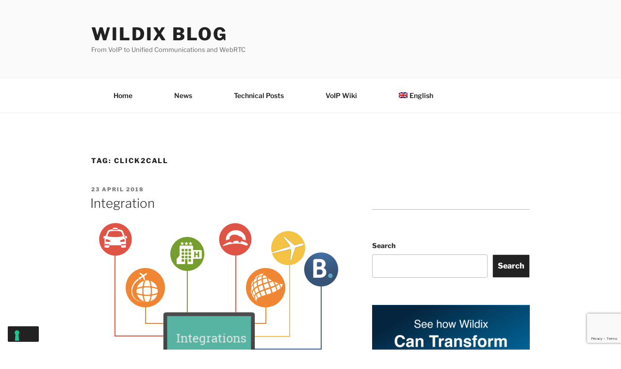

--- FILE ---
content_type: text/html; charset=utf-8
request_url: https://www.google.com/recaptcha/api2/anchor?ar=1&k=6LcRQtAZAAAAALqsTMXzgxw2nmJHD5H84EkAKK-j&co=aHR0cHM6Ly9ibG9nLndpbGRpeC5jb206NDQz&hl=en&v=PoyoqOPhxBO7pBk68S4YbpHZ&size=invisible&anchor-ms=20000&execute-ms=30000&cb=bsrnbimfh5fk
body_size: 48755
content:
<!DOCTYPE HTML><html dir="ltr" lang="en"><head><meta http-equiv="Content-Type" content="text/html; charset=UTF-8">
<meta http-equiv="X-UA-Compatible" content="IE=edge">
<title>reCAPTCHA</title>
<style type="text/css">
/* cyrillic-ext */
@font-face {
  font-family: 'Roboto';
  font-style: normal;
  font-weight: 400;
  font-stretch: 100%;
  src: url(//fonts.gstatic.com/s/roboto/v48/KFO7CnqEu92Fr1ME7kSn66aGLdTylUAMa3GUBHMdazTgWw.woff2) format('woff2');
  unicode-range: U+0460-052F, U+1C80-1C8A, U+20B4, U+2DE0-2DFF, U+A640-A69F, U+FE2E-FE2F;
}
/* cyrillic */
@font-face {
  font-family: 'Roboto';
  font-style: normal;
  font-weight: 400;
  font-stretch: 100%;
  src: url(//fonts.gstatic.com/s/roboto/v48/KFO7CnqEu92Fr1ME7kSn66aGLdTylUAMa3iUBHMdazTgWw.woff2) format('woff2');
  unicode-range: U+0301, U+0400-045F, U+0490-0491, U+04B0-04B1, U+2116;
}
/* greek-ext */
@font-face {
  font-family: 'Roboto';
  font-style: normal;
  font-weight: 400;
  font-stretch: 100%;
  src: url(//fonts.gstatic.com/s/roboto/v48/KFO7CnqEu92Fr1ME7kSn66aGLdTylUAMa3CUBHMdazTgWw.woff2) format('woff2');
  unicode-range: U+1F00-1FFF;
}
/* greek */
@font-face {
  font-family: 'Roboto';
  font-style: normal;
  font-weight: 400;
  font-stretch: 100%;
  src: url(//fonts.gstatic.com/s/roboto/v48/KFO7CnqEu92Fr1ME7kSn66aGLdTylUAMa3-UBHMdazTgWw.woff2) format('woff2');
  unicode-range: U+0370-0377, U+037A-037F, U+0384-038A, U+038C, U+038E-03A1, U+03A3-03FF;
}
/* math */
@font-face {
  font-family: 'Roboto';
  font-style: normal;
  font-weight: 400;
  font-stretch: 100%;
  src: url(//fonts.gstatic.com/s/roboto/v48/KFO7CnqEu92Fr1ME7kSn66aGLdTylUAMawCUBHMdazTgWw.woff2) format('woff2');
  unicode-range: U+0302-0303, U+0305, U+0307-0308, U+0310, U+0312, U+0315, U+031A, U+0326-0327, U+032C, U+032F-0330, U+0332-0333, U+0338, U+033A, U+0346, U+034D, U+0391-03A1, U+03A3-03A9, U+03B1-03C9, U+03D1, U+03D5-03D6, U+03F0-03F1, U+03F4-03F5, U+2016-2017, U+2034-2038, U+203C, U+2040, U+2043, U+2047, U+2050, U+2057, U+205F, U+2070-2071, U+2074-208E, U+2090-209C, U+20D0-20DC, U+20E1, U+20E5-20EF, U+2100-2112, U+2114-2115, U+2117-2121, U+2123-214F, U+2190, U+2192, U+2194-21AE, U+21B0-21E5, U+21F1-21F2, U+21F4-2211, U+2213-2214, U+2216-22FF, U+2308-230B, U+2310, U+2319, U+231C-2321, U+2336-237A, U+237C, U+2395, U+239B-23B7, U+23D0, U+23DC-23E1, U+2474-2475, U+25AF, U+25B3, U+25B7, U+25BD, U+25C1, U+25CA, U+25CC, U+25FB, U+266D-266F, U+27C0-27FF, U+2900-2AFF, U+2B0E-2B11, U+2B30-2B4C, U+2BFE, U+3030, U+FF5B, U+FF5D, U+1D400-1D7FF, U+1EE00-1EEFF;
}
/* symbols */
@font-face {
  font-family: 'Roboto';
  font-style: normal;
  font-weight: 400;
  font-stretch: 100%;
  src: url(//fonts.gstatic.com/s/roboto/v48/KFO7CnqEu92Fr1ME7kSn66aGLdTylUAMaxKUBHMdazTgWw.woff2) format('woff2');
  unicode-range: U+0001-000C, U+000E-001F, U+007F-009F, U+20DD-20E0, U+20E2-20E4, U+2150-218F, U+2190, U+2192, U+2194-2199, U+21AF, U+21E6-21F0, U+21F3, U+2218-2219, U+2299, U+22C4-22C6, U+2300-243F, U+2440-244A, U+2460-24FF, U+25A0-27BF, U+2800-28FF, U+2921-2922, U+2981, U+29BF, U+29EB, U+2B00-2BFF, U+4DC0-4DFF, U+FFF9-FFFB, U+10140-1018E, U+10190-1019C, U+101A0, U+101D0-101FD, U+102E0-102FB, U+10E60-10E7E, U+1D2C0-1D2D3, U+1D2E0-1D37F, U+1F000-1F0FF, U+1F100-1F1AD, U+1F1E6-1F1FF, U+1F30D-1F30F, U+1F315, U+1F31C, U+1F31E, U+1F320-1F32C, U+1F336, U+1F378, U+1F37D, U+1F382, U+1F393-1F39F, U+1F3A7-1F3A8, U+1F3AC-1F3AF, U+1F3C2, U+1F3C4-1F3C6, U+1F3CA-1F3CE, U+1F3D4-1F3E0, U+1F3ED, U+1F3F1-1F3F3, U+1F3F5-1F3F7, U+1F408, U+1F415, U+1F41F, U+1F426, U+1F43F, U+1F441-1F442, U+1F444, U+1F446-1F449, U+1F44C-1F44E, U+1F453, U+1F46A, U+1F47D, U+1F4A3, U+1F4B0, U+1F4B3, U+1F4B9, U+1F4BB, U+1F4BF, U+1F4C8-1F4CB, U+1F4D6, U+1F4DA, U+1F4DF, U+1F4E3-1F4E6, U+1F4EA-1F4ED, U+1F4F7, U+1F4F9-1F4FB, U+1F4FD-1F4FE, U+1F503, U+1F507-1F50B, U+1F50D, U+1F512-1F513, U+1F53E-1F54A, U+1F54F-1F5FA, U+1F610, U+1F650-1F67F, U+1F687, U+1F68D, U+1F691, U+1F694, U+1F698, U+1F6AD, U+1F6B2, U+1F6B9-1F6BA, U+1F6BC, U+1F6C6-1F6CF, U+1F6D3-1F6D7, U+1F6E0-1F6EA, U+1F6F0-1F6F3, U+1F6F7-1F6FC, U+1F700-1F7FF, U+1F800-1F80B, U+1F810-1F847, U+1F850-1F859, U+1F860-1F887, U+1F890-1F8AD, U+1F8B0-1F8BB, U+1F8C0-1F8C1, U+1F900-1F90B, U+1F93B, U+1F946, U+1F984, U+1F996, U+1F9E9, U+1FA00-1FA6F, U+1FA70-1FA7C, U+1FA80-1FA89, U+1FA8F-1FAC6, U+1FACE-1FADC, U+1FADF-1FAE9, U+1FAF0-1FAF8, U+1FB00-1FBFF;
}
/* vietnamese */
@font-face {
  font-family: 'Roboto';
  font-style: normal;
  font-weight: 400;
  font-stretch: 100%;
  src: url(//fonts.gstatic.com/s/roboto/v48/KFO7CnqEu92Fr1ME7kSn66aGLdTylUAMa3OUBHMdazTgWw.woff2) format('woff2');
  unicode-range: U+0102-0103, U+0110-0111, U+0128-0129, U+0168-0169, U+01A0-01A1, U+01AF-01B0, U+0300-0301, U+0303-0304, U+0308-0309, U+0323, U+0329, U+1EA0-1EF9, U+20AB;
}
/* latin-ext */
@font-face {
  font-family: 'Roboto';
  font-style: normal;
  font-weight: 400;
  font-stretch: 100%;
  src: url(//fonts.gstatic.com/s/roboto/v48/KFO7CnqEu92Fr1ME7kSn66aGLdTylUAMa3KUBHMdazTgWw.woff2) format('woff2');
  unicode-range: U+0100-02BA, U+02BD-02C5, U+02C7-02CC, U+02CE-02D7, U+02DD-02FF, U+0304, U+0308, U+0329, U+1D00-1DBF, U+1E00-1E9F, U+1EF2-1EFF, U+2020, U+20A0-20AB, U+20AD-20C0, U+2113, U+2C60-2C7F, U+A720-A7FF;
}
/* latin */
@font-face {
  font-family: 'Roboto';
  font-style: normal;
  font-weight: 400;
  font-stretch: 100%;
  src: url(//fonts.gstatic.com/s/roboto/v48/KFO7CnqEu92Fr1ME7kSn66aGLdTylUAMa3yUBHMdazQ.woff2) format('woff2');
  unicode-range: U+0000-00FF, U+0131, U+0152-0153, U+02BB-02BC, U+02C6, U+02DA, U+02DC, U+0304, U+0308, U+0329, U+2000-206F, U+20AC, U+2122, U+2191, U+2193, U+2212, U+2215, U+FEFF, U+FFFD;
}
/* cyrillic-ext */
@font-face {
  font-family: 'Roboto';
  font-style: normal;
  font-weight: 500;
  font-stretch: 100%;
  src: url(//fonts.gstatic.com/s/roboto/v48/KFO7CnqEu92Fr1ME7kSn66aGLdTylUAMa3GUBHMdazTgWw.woff2) format('woff2');
  unicode-range: U+0460-052F, U+1C80-1C8A, U+20B4, U+2DE0-2DFF, U+A640-A69F, U+FE2E-FE2F;
}
/* cyrillic */
@font-face {
  font-family: 'Roboto';
  font-style: normal;
  font-weight: 500;
  font-stretch: 100%;
  src: url(//fonts.gstatic.com/s/roboto/v48/KFO7CnqEu92Fr1ME7kSn66aGLdTylUAMa3iUBHMdazTgWw.woff2) format('woff2');
  unicode-range: U+0301, U+0400-045F, U+0490-0491, U+04B0-04B1, U+2116;
}
/* greek-ext */
@font-face {
  font-family: 'Roboto';
  font-style: normal;
  font-weight: 500;
  font-stretch: 100%;
  src: url(//fonts.gstatic.com/s/roboto/v48/KFO7CnqEu92Fr1ME7kSn66aGLdTylUAMa3CUBHMdazTgWw.woff2) format('woff2');
  unicode-range: U+1F00-1FFF;
}
/* greek */
@font-face {
  font-family: 'Roboto';
  font-style: normal;
  font-weight: 500;
  font-stretch: 100%;
  src: url(//fonts.gstatic.com/s/roboto/v48/KFO7CnqEu92Fr1ME7kSn66aGLdTylUAMa3-UBHMdazTgWw.woff2) format('woff2');
  unicode-range: U+0370-0377, U+037A-037F, U+0384-038A, U+038C, U+038E-03A1, U+03A3-03FF;
}
/* math */
@font-face {
  font-family: 'Roboto';
  font-style: normal;
  font-weight: 500;
  font-stretch: 100%;
  src: url(//fonts.gstatic.com/s/roboto/v48/KFO7CnqEu92Fr1ME7kSn66aGLdTylUAMawCUBHMdazTgWw.woff2) format('woff2');
  unicode-range: U+0302-0303, U+0305, U+0307-0308, U+0310, U+0312, U+0315, U+031A, U+0326-0327, U+032C, U+032F-0330, U+0332-0333, U+0338, U+033A, U+0346, U+034D, U+0391-03A1, U+03A3-03A9, U+03B1-03C9, U+03D1, U+03D5-03D6, U+03F0-03F1, U+03F4-03F5, U+2016-2017, U+2034-2038, U+203C, U+2040, U+2043, U+2047, U+2050, U+2057, U+205F, U+2070-2071, U+2074-208E, U+2090-209C, U+20D0-20DC, U+20E1, U+20E5-20EF, U+2100-2112, U+2114-2115, U+2117-2121, U+2123-214F, U+2190, U+2192, U+2194-21AE, U+21B0-21E5, U+21F1-21F2, U+21F4-2211, U+2213-2214, U+2216-22FF, U+2308-230B, U+2310, U+2319, U+231C-2321, U+2336-237A, U+237C, U+2395, U+239B-23B7, U+23D0, U+23DC-23E1, U+2474-2475, U+25AF, U+25B3, U+25B7, U+25BD, U+25C1, U+25CA, U+25CC, U+25FB, U+266D-266F, U+27C0-27FF, U+2900-2AFF, U+2B0E-2B11, U+2B30-2B4C, U+2BFE, U+3030, U+FF5B, U+FF5D, U+1D400-1D7FF, U+1EE00-1EEFF;
}
/* symbols */
@font-face {
  font-family: 'Roboto';
  font-style: normal;
  font-weight: 500;
  font-stretch: 100%;
  src: url(//fonts.gstatic.com/s/roboto/v48/KFO7CnqEu92Fr1ME7kSn66aGLdTylUAMaxKUBHMdazTgWw.woff2) format('woff2');
  unicode-range: U+0001-000C, U+000E-001F, U+007F-009F, U+20DD-20E0, U+20E2-20E4, U+2150-218F, U+2190, U+2192, U+2194-2199, U+21AF, U+21E6-21F0, U+21F3, U+2218-2219, U+2299, U+22C4-22C6, U+2300-243F, U+2440-244A, U+2460-24FF, U+25A0-27BF, U+2800-28FF, U+2921-2922, U+2981, U+29BF, U+29EB, U+2B00-2BFF, U+4DC0-4DFF, U+FFF9-FFFB, U+10140-1018E, U+10190-1019C, U+101A0, U+101D0-101FD, U+102E0-102FB, U+10E60-10E7E, U+1D2C0-1D2D3, U+1D2E0-1D37F, U+1F000-1F0FF, U+1F100-1F1AD, U+1F1E6-1F1FF, U+1F30D-1F30F, U+1F315, U+1F31C, U+1F31E, U+1F320-1F32C, U+1F336, U+1F378, U+1F37D, U+1F382, U+1F393-1F39F, U+1F3A7-1F3A8, U+1F3AC-1F3AF, U+1F3C2, U+1F3C4-1F3C6, U+1F3CA-1F3CE, U+1F3D4-1F3E0, U+1F3ED, U+1F3F1-1F3F3, U+1F3F5-1F3F7, U+1F408, U+1F415, U+1F41F, U+1F426, U+1F43F, U+1F441-1F442, U+1F444, U+1F446-1F449, U+1F44C-1F44E, U+1F453, U+1F46A, U+1F47D, U+1F4A3, U+1F4B0, U+1F4B3, U+1F4B9, U+1F4BB, U+1F4BF, U+1F4C8-1F4CB, U+1F4D6, U+1F4DA, U+1F4DF, U+1F4E3-1F4E6, U+1F4EA-1F4ED, U+1F4F7, U+1F4F9-1F4FB, U+1F4FD-1F4FE, U+1F503, U+1F507-1F50B, U+1F50D, U+1F512-1F513, U+1F53E-1F54A, U+1F54F-1F5FA, U+1F610, U+1F650-1F67F, U+1F687, U+1F68D, U+1F691, U+1F694, U+1F698, U+1F6AD, U+1F6B2, U+1F6B9-1F6BA, U+1F6BC, U+1F6C6-1F6CF, U+1F6D3-1F6D7, U+1F6E0-1F6EA, U+1F6F0-1F6F3, U+1F6F7-1F6FC, U+1F700-1F7FF, U+1F800-1F80B, U+1F810-1F847, U+1F850-1F859, U+1F860-1F887, U+1F890-1F8AD, U+1F8B0-1F8BB, U+1F8C0-1F8C1, U+1F900-1F90B, U+1F93B, U+1F946, U+1F984, U+1F996, U+1F9E9, U+1FA00-1FA6F, U+1FA70-1FA7C, U+1FA80-1FA89, U+1FA8F-1FAC6, U+1FACE-1FADC, U+1FADF-1FAE9, U+1FAF0-1FAF8, U+1FB00-1FBFF;
}
/* vietnamese */
@font-face {
  font-family: 'Roboto';
  font-style: normal;
  font-weight: 500;
  font-stretch: 100%;
  src: url(//fonts.gstatic.com/s/roboto/v48/KFO7CnqEu92Fr1ME7kSn66aGLdTylUAMa3OUBHMdazTgWw.woff2) format('woff2');
  unicode-range: U+0102-0103, U+0110-0111, U+0128-0129, U+0168-0169, U+01A0-01A1, U+01AF-01B0, U+0300-0301, U+0303-0304, U+0308-0309, U+0323, U+0329, U+1EA0-1EF9, U+20AB;
}
/* latin-ext */
@font-face {
  font-family: 'Roboto';
  font-style: normal;
  font-weight: 500;
  font-stretch: 100%;
  src: url(//fonts.gstatic.com/s/roboto/v48/KFO7CnqEu92Fr1ME7kSn66aGLdTylUAMa3KUBHMdazTgWw.woff2) format('woff2');
  unicode-range: U+0100-02BA, U+02BD-02C5, U+02C7-02CC, U+02CE-02D7, U+02DD-02FF, U+0304, U+0308, U+0329, U+1D00-1DBF, U+1E00-1E9F, U+1EF2-1EFF, U+2020, U+20A0-20AB, U+20AD-20C0, U+2113, U+2C60-2C7F, U+A720-A7FF;
}
/* latin */
@font-face {
  font-family: 'Roboto';
  font-style: normal;
  font-weight: 500;
  font-stretch: 100%;
  src: url(//fonts.gstatic.com/s/roboto/v48/KFO7CnqEu92Fr1ME7kSn66aGLdTylUAMa3yUBHMdazQ.woff2) format('woff2');
  unicode-range: U+0000-00FF, U+0131, U+0152-0153, U+02BB-02BC, U+02C6, U+02DA, U+02DC, U+0304, U+0308, U+0329, U+2000-206F, U+20AC, U+2122, U+2191, U+2193, U+2212, U+2215, U+FEFF, U+FFFD;
}
/* cyrillic-ext */
@font-face {
  font-family: 'Roboto';
  font-style: normal;
  font-weight: 900;
  font-stretch: 100%;
  src: url(//fonts.gstatic.com/s/roboto/v48/KFO7CnqEu92Fr1ME7kSn66aGLdTylUAMa3GUBHMdazTgWw.woff2) format('woff2');
  unicode-range: U+0460-052F, U+1C80-1C8A, U+20B4, U+2DE0-2DFF, U+A640-A69F, U+FE2E-FE2F;
}
/* cyrillic */
@font-face {
  font-family: 'Roboto';
  font-style: normal;
  font-weight: 900;
  font-stretch: 100%;
  src: url(//fonts.gstatic.com/s/roboto/v48/KFO7CnqEu92Fr1ME7kSn66aGLdTylUAMa3iUBHMdazTgWw.woff2) format('woff2');
  unicode-range: U+0301, U+0400-045F, U+0490-0491, U+04B0-04B1, U+2116;
}
/* greek-ext */
@font-face {
  font-family: 'Roboto';
  font-style: normal;
  font-weight: 900;
  font-stretch: 100%;
  src: url(//fonts.gstatic.com/s/roboto/v48/KFO7CnqEu92Fr1ME7kSn66aGLdTylUAMa3CUBHMdazTgWw.woff2) format('woff2');
  unicode-range: U+1F00-1FFF;
}
/* greek */
@font-face {
  font-family: 'Roboto';
  font-style: normal;
  font-weight: 900;
  font-stretch: 100%;
  src: url(//fonts.gstatic.com/s/roboto/v48/KFO7CnqEu92Fr1ME7kSn66aGLdTylUAMa3-UBHMdazTgWw.woff2) format('woff2');
  unicode-range: U+0370-0377, U+037A-037F, U+0384-038A, U+038C, U+038E-03A1, U+03A3-03FF;
}
/* math */
@font-face {
  font-family: 'Roboto';
  font-style: normal;
  font-weight: 900;
  font-stretch: 100%;
  src: url(//fonts.gstatic.com/s/roboto/v48/KFO7CnqEu92Fr1ME7kSn66aGLdTylUAMawCUBHMdazTgWw.woff2) format('woff2');
  unicode-range: U+0302-0303, U+0305, U+0307-0308, U+0310, U+0312, U+0315, U+031A, U+0326-0327, U+032C, U+032F-0330, U+0332-0333, U+0338, U+033A, U+0346, U+034D, U+0391-03A1, U+03A3-03A9, U+03B1-03C9, U+03D1, U+03D5-03D6, U+03F0-03F1, U+03F4-03F5, U+2016-2017, U+2034-2038, U+203C, U+2040, U+2043, U+2047, U+2050, U+2057, U+205F, U+2070-2071, U+2074-208E, U+2090-209C, U+20D0-20DC, U+20E1, U+20E5-20EF, U+2100-2112, U+2114-2115, U+2117-2121, U+2123-214F, U+2190, U+2192, U+2194-21AE, U+21B0-21E5, U+21F1-21F2, U+21F4-2211, U+2213-2214, U+2216-22FF, U+2308-230B, U+2310, U+2319, U+231C-2321, U+2336-237A, U+237C, U+2395, U+239B-23B7, U+23D0, U+23DC-23E1, U+2474-2475, U+25AF, U+25B3, U+25B7, U+25BD, U+25C1, U+25CA, U+25CC, U+25FB, U+266D-266F, U+27C0-27FF, U+2900-2AFF, U+2B0E-2B11, U+2B30-2B4C, U+2BFE, U+3030, U+FF5B, U+FF5D, U+1D400-1D7FF, U+1EE00-1EEFF;
}
/* symbols */
@font-face {
  font-family: 'Roboto';
  font-style: normal;
  font-weight: 900;
  font-stretch: 100%;
  src: url(//fonts.gstatic.com/s/roboto/v48/KFO7CnqEu92Fr1ME7kSn66aGLdTylUAMaxKUBHMdazTgWw.woff2) format('woff2');
  unicode-range: U+0001-000C, U+000E-001F, U+007F-009F, U+20DD-20E0, U+20E2-20E4, U+2150-218F, U+2190, U+2192, U+2194-2199, U+21AF, U+21E6-21F0, U+21F3, U+2218-2219, U+2299, U+22C4-22C6, U+2300-243F, U+2440-244A, U+2460-24FF, U+25A0-27BF, U+2800-28FF, U+2921-2922, U+2981, U+29BF, U+29EB, U+2B00-2BFF, U+4DC0-4DFF, U+FFF9-FFFB, U+10140-1018E, U+10190-1019C, U+101A0, U+101D0-101FD, U+102E0-102FB, U+10E60-10E7E, U+1D2C0-1D2D3, U+1D2E0-1D37F, U+1F000-1F0FF, U+1F100-1F1AD, U+1F1E6-1F1FF, U+1F30D-1F30F, U+1F315, U+1F31C, U+1F31E, U+1F320-1F32C, U+1F336, U+1F378, U+1F37D, U+1F382, U+1F393-1F39F, U+1F3A7-1F3A8, U+1F3AC-1F3AF, U+1F3C2, U+1F3C4-1F3C6, U+1F3CA-1F3CE, U+1F3D4-1F3E0, U+1F3ED, U+1F3F1-1F3F3, U+1F3F5-1F3F7, U+1F408, U+1F415, U+1F41F, U+1F426, U+1F43F, U+1F441-1F442, U+1F444, U+1F446-1F449, U+1F44C-1F44E, U+1F453, U+1F46A, U+1F47D, U+1F4A3, U+1F4B0, U+1F4B3, U+1F4B9, U+1F4BB, U+1F4BF, U+1F4C8-1F4CB, U+1F4D6, U+1F4DA, U+1F4DF, U+1F4E3-1F4E6, U+1F4EA-1F4ED, U+1F4F7, U+1F4F9-1F4FB, U+1F4FD-1F4FE, U+1F503, U+1F507-1F50B, U+1F50D, U+1F512-1F513, U+1F53E-1F54A, U+1F54F-1F5FA, U+1F610, U+1F650-1F67F, U+1F687, U+1F68D, U+1F691, U+1F694, U+1F698, U+1F6AD, U+1F6B2, U+1F6B9-1F6BA, U+1F6BC, U+1F6C6-1F6CF, U+1F6D3-1F6D7, U+1F6E0-1F6EA, U+1F6F0-1F6F3, U+1F6F7-1F6FC, U+1F700-1F7FF, U+1F800-1F80B, U+1F810-1F847, U+1F850-1F859, U+1F860-1F887, U+1F890-1F8AD, U+1F8B0-1F8BB, U+1F8C0-1F8C1, U+1F900-1F90B, U+1F93B, U+1F946, U+1F984, U+1F996, U+1F9E9, U+1FA00-1FA6F, U+1FA70-1FA7C, U+1FA80-1FA89, U+1FA8F-1FAC6, U+1FACE-1FADC, U+1FADF-1FAE9, U+1FAF0-1FAF8, U+1FB00-1FBFF;
}
/* vietnamese */
@font-face {
  font-family: 'Roboto';
  font-style: normal;
  font-weight: 900;
  font-stretch: 100%;
  src: url(//fonts.gstatic.com/s/roboto/v48/KFO7CnqEu92Fr1ME7kSn66aGLdTylUAMa3OUBHMdazTgWw.woff2) format('woff2');
  unicode-range: U+0102-0103, U+0110-0111, U+0128-0129, U+0168-0169, U+01A0-01A1, U+01AF-01B0, U+0300-0301, U+0303-0304, U+0308-0309, U+0323, U+0329, U+1EA0-1EF9, U+20AB;
}
/* latin-ext */
@font-face {
  font-family: 'Roboto';
  font-style: normal;
  font-weight: 900;
  font-stretch: 100%;
  src: url(//fonts.gstatic.com/s/roboto/v48/KFO7CnqEu92Fr1ME7kSn66aGLdTylUAMa3KUBHMdazTgWw.woff2) format('woff2');
  unicode-range: U+0100-02BA, U+02BD-02C5, U+02C7-02CC, U+02CE-02D7, U+02DD-02FF, U+0304, U+0308, U+0329, U+1D00-1DBF, U+1E00-1E9F, U+1EF2-1EFF, U+2020, U+20A0-20AB, U+20AD-20C0, U+2113, U+2C60-2C7F, U+A720-A7FF;
}
/* latin */
@font-face {
  font-family: 'Roboto';
  font-style: normal;
  font-weight: 900;
  font-stretch: 100%;
  src: url(//fonts.gstatic.com/s/roboto/v48/KFO7CnqEu92Fr1ME7kSn66aGLdTylUAMa3yUBHMdazQ.woff2) format('woff2');
  unicode-range: U+0000-00FF, U+0131, U+0152-0153, U+02BB-02BC, U+02C6, U+02DA, U+02DC, U+0304, U+0308, U+0329, U+2000-206F, U+20AC, U+2122, U+2191, U+2193, U+2212, U+2215, U+FEFF, U+FFFD;
}

</style>
<link rel="stylesheet" type="text/css" href="https://www.gstatic.com/recaptcha/releases/PoyoqOPhxBO7pBk68S4YbpHZ/styles__ltr.css">
<script nonce="NwkOW0pyQVmVYzc2z8zq1Q" type="text/javascript">window['__recaptcha_api'] = 'https://www.google.com/recaptcha/api2/';</script>
<script type="text/javascript" src="https://www.gstatic.com/recaptcha/releases/PoyoqOPhxBO7pBk68S4YbpHZ/recaptcha__en.js" nonce="NwkOW0pyQVmVYzc2z8zq1Q">
      
    </script></head>
<body><div id="rc-anchor-alert" class="rc-anchor-alert"></div>
<input type="hidden" id="recaptcha-token" value="[base64]">
<script type="text/javascript" nonce="NwkOW0pyQVmVYzc2z8zq1Q">
      recaptcha.anchor.Main.init("[\x22ainput\x22,[\x22bgdata\x22,\x22\x22,\[base64]/[base64]/[base64]/[base64]/[base64]/[base64]/KGcoTywyNTMsTy5PKSxVRyhPLEMpKTpnKE8sMjUzLEMpLE8pKSxsKSksTykpfSxieT1mdW5jdGlvbihDLE8sdSxsKXtmb3IobD0odT1SKEMpLDApO08+MDtPLS0pbD1sPDw4fFooQyk7ZyhDLHUsbCl9LFVHPWZ1bmN0aW9uKEMsTyl7Qy5pLmxlbmd0aD4xMDQ/[base64]/[base64]/[base64]/[base64]/[base64]/[base64]/[base64]\\u003d\x22,\[base64]\\u003d\x22,\x22wrHDmUQ0w48UBMK5C04KH8KSw6I0wrluVA9AIcOxw487e8KzYsKBdsO2eC3CgcOZw7F0w4/DgMOBw6HDlsO0VC7DvcKdNsOwJMKrHXPDljPDrMOsw73CicOrw4tRwrDDpMOTw4PCvMO/UnJCCcK7wo5Kw5XCj01qZmnDgncXRMOrw6zDqMOWw5gnRMKQG8OmcMKWw63CmhhAH8Ocw5XDvFXDt8OTTh8Ewr3DoRgvA8OiRGrCr8Kzw70RwpJFwqTDlgFDw6HDlcO3w7TDjFJywp/Dg8OPGGhnwofCoMKac8KawpBZcnRnw5Egwr7Di3s8wonCmiNVUCLDuyfChzvDj8KrLMOswpcLTTjChS3Dsh/CiCTDnUU2wpdLwr5Fw5XCtD7Dmh3Cp8Okb0zCtmvDucKFG8KcNj1EC27DiU0uwoXCtMKAw7rCnsOYwrrDtTfCvEbDkn7DvjnDksKAUcKMwoomwrp3aW9JwoTClm9+w4wyCmtIw5JhIsKxDATCkkBQwq0hTsKhJ8KkwroBw6/[base64]/Do8Osw4DDvS9KacO3VyzDlcOfw7Ikw7zDtMOJPsKYaSjDnRHCllZtw73Ch8Kmw75VO0g0IsONDGjCqcOywq7DqGRnRsOyUCzDo3Nbw6/CpcKgcRDDqFpFw4LCoy/ChCR1M1HChhgHBw8wI8KUw6XDoA3Di8KeeHQYwqprwqDCp0UjNMKdNjvDgDUVw5HCoEkUe8Oiw4HCkRxnbjvCkMKMSDkwRhnCsFp6wrlbw68kYlVgw7A5LMO5Y8K/NxQMEFVaw7bDosKlbELDuCgMYzTCrXJyX8KsAMKZw5BkZ2B2w4A+w6vCnTLCmMK5wrB0VHfDnMKMdlrCnQ0Ew5toHB14FipUwpTDm8OVw5vCrsKKw6rDrHHChFJxIcOkwpNTccKPPnvChXt9wojCtsKPwovDusO0w6zDgBbClR/DucO8wrE3wqzCp8O1TGp0VMKew47DrFjDiTbCmx7Cr8K4AwJeFHM6XEN+w6wRw4huwp3Cm8K/wrB5w4LDmH/CoWfDvQYMG8K6MR5PC8K+AsKtwoPDsMKybUdsw6nDucKbwq9/w7fDpcKGT3jDsMK6VBnDjFlnw74gbMKWVndqw7kmwroqwpXDsRrCrTNcw5rDvMK8w7RAcMOXwpDDqMKzwpDDlV/CgQNRfzvCq8OWVh4AwpkHw4tCw5PDjCFmEsKLYmsZSHPCn8OVwpbDtEEXwroEFmx5LTtnw7R8KwsSw6pIw4Y/USdrw6XDtsKZw7LCq8K3wq0zE8OGwp3CtsKhNTXCrVHCrMObG8OkZMOyw6vDusKQVzdrWmfDhH8IKsOMT8KGQWoveHoQwoIpwpzCgcKfVQ4HJ8KtwpzCl8OvAMOCwrXDusOQBFrDgG1rw4gHW0l/w51Gw4rDl8KVOcKOAwwBU8K1wqhLe1NfcXPDj8OLw5Mdw4rCikLDtz0uRU8vwq1uwpbDgMOGwps9w5bCuT/[base64]/wq84Gg0TwoNpFmdYw4JFT8OnIWnDicKbaW/ClsOOFcK1DSrCiR7Ct8OVw7fCjsKYIyZpw5J5wpRuL3l4PsOmMsKVwqrDn8OcKGzClsOnwqgcw4Udw5tbwoHCkcKhZMOww6rCm2rChU/Cp8KrOcKCGTIzw4TDp8K4w4zCpUh9w4HChMOzw647N8KzHMO5AMOwVUtQZ8OawoHCoQQnJMOnWHQodD7CjyzDl8KZGFNLw43DpXZQwop8HBPDlX81wqnCvijCiXoGOWhsw7rCkVFaa8OQwoQmwr/DiwEpw47CqwBUasOlYMK9MsOYMcO3aGvDhylsw7fClxbDkwNTacKpw5MxwpTDq8O5ScOyLljDicOGRcOSdMKcw5vDhsKhEBBVTsObw6bClUXCv3knwrc3Z8Kcwo3ChsO/NTQsT8KHw6jDiHs6TMKPw4/[base64]/CjEQCw60Dw7TDosKaR8Kbw7hVwqzDhhPCvmEuNybCkk3CkQ1iw690w6YLeUPCusKhworDisKSwpQqw7bCp8KNwrtswrZfEcOuOsKhD8KnW8Ktw4HCiMO2wojDucKxL2gFAhN9woTDlMKiIG7Cq2M4VMO2EcORw4TCgcK2H8ObRMK/wqjDhcO8wo7CjMKXPT0Mw6BEwpVFFcOrBsO6PcKSw4dCLMKWAFLCpFDDn8K4wpMNUF/Cl2TDqsKeeMODdcO6DMOEw5tcOMKBRBwRYSHDik7DvMKPwrQiGETCnWd1aHlvfT9CM8OCwpXDrMO8SMO6FkEVTxrCoMOpWsKsMcK4wpJaBcOywrQ+AMKowoIeCyk3M14KfE4QaMOZbk7CuWPDslQMw78Cw4LCoMKvTkoWw5tcY8Kdwo/CpcKjw5/CsMOyw5zDlcKoIMOwwqw4woXCi1XDhcKbXsORXsO/cgfDv1RDw50ccsOfwoXDuRZuw74rH8KlMTjCoMOzw6FOwqrDnzAFw6PCo2x/w4XDtAUIwp5jw4pjJ07CrcOjOMOpw68vwqjClsK5w7rCmjbDnMK0bcKxwrDDisKaUMOIwoPChVLDrsO2PljCs34hdsObwrzCo8OlD0p7w4JuwpkiXFQDQMODwrnDhcKbwr7CkHXCgcKfw7JJJCrCjMKNZsKkwqLCtCALwqjDlsOYwr0HPMOIwq9NSsKhNXnCp8O+Kx/DgUrCkj/DrifDrMOvw4QAwr/Di1FqHhB1w5zDoRXCoz54NUM5EMOqXMKoY1rCh8OdIWkwIDnDkmfCi8O7w5oww43CjsKdwqtYw6MRw7nDjF/[base64]/Oh7CqiZ4DMOhw5zDjMOiOMKLwqbCsiHDscOyw4FPwrrDhSLCkMO8w45lw6gtwq/DoMOuG8OVw5dVwpHDvmjDqQJew4LDuxPCmnXDsMKCN8O6asKuBWB9w7x1woUuwo/CrA9ZYw8kwq9wKcKKPCQmwoDCumwsHzLClMOAMsOvw5Fjw53Ch8K7bcOCw6PDlcK6XRTCncKqYcOww6XDkmJKw5cWw5HDqMKvRAsRw4HDhTAOw4HDmx7DnnovYl7CmMKgw4jCtzlrw57DucKtCkwYw4nDqw52w6/Crwtbw7TCs8KXNsK9w5IQwooxW8O/Y0vDusKIHMOXIATCol8MHDFxYU3DsHBMJ2/DhsO7BXI/w7hPw6QuGWlvOcO3w6TDuxDCl8KkPUPCucK0dSgWwqUVwo52CMOrMMOjwqhCw5nCr8OmwoUKw7lHwqBpNiPDrnTCusKiDHRfw7vCgDLDk8KdwrcdAMOew5LDs1V2fMKGA2TCrMODfcKOw6EAw4dKw5JSw6YLMcOTa2UKwo9Ew7rCrsOfZHcqw5/CkFEDHsKZw6rCl8OBw5YyS3HCosKgSMOkMxXDkCbDuxfCs8K0Px/DrCrCokXDlsKqwqrCtxhKKXc6LSsLZsOmYcKzw5jCtkDDlFZXw4DCvEl9FEDDsi/DlMOmwojClDIfYcOBwoYBw51mwo/[base64]/CjAXDksKhwpbCqGzCnGXCpsK1wrDCu8KLFsONwq1JcmMiWDLCu2TCsngDwpfDpcOTQj81DcKcwqXCpVrCuCJUw6/DlWVgWMKlL2/CmBXCqMKUAsOiBRLCm8K+RsKcOcKCw5HDpDtqXQHDtWgXwotXwrzDh8KbbcKWEcK0EcOew63DlsOfwrFnw60Uw4LDo2/CiEUhQEprw6g6w7XCuDdxcHIQV3s4wqw1dEl+D8OAwq7CmCDCiAwMF8Ohw5xDw5oPw7rCusOrwpJOOWvDq8OpDm3ClE0jwodWworCjcKuIMKCw5J/wozCl2h1JsOsw4DDq0HDjgXDo8KdwolGwrdzGHRBwqfCt8K9w77Crjxzw5bDvsKMwoxFWWJwwrDDpUbCgy1ww77DrQLDkixZw6HDqzjCpzsmw67CpwDDvcOzH8OzQ8KdwqrDrBfCosOoKMOMT3dBwq7DqE/Cg8KuwoTDk8KCf8OvwrbDoXlmGcK2w6/DgcKpD8O5w7vCp8OFMMKCwpkqw7hfTh4EUcO7Q8K3wodXwrciwpJOa2lTBFHDhjjDlcO2wo8/w4UmwqzDiy5XAnXCq1JyN8OyMABsa8KQIMOOwo3Ci8Opw7bDi345UMOlwo/DrcOOXgnCvRs1woHDuMOOGsKGO20iw5LDoxEvVDBZw7AEwrM7HcOyJsKvHh3DssKMYUDDicOxLl7DnMKOPiVVXBkiZ8K0wrYnPVN6wqZQBALCi30xPyZZS14SfQjDs8Ozwo/Cv8OAUcORBFXCuBvDi8K9AsOiw4PCuywRcAkpw5nDnMORV23Dv8KmwoVMc8Kew7gawqvCsgnCkcOqdw5VahUmTcKOZ3oOw7HCjifDrUbCgEPCgsKJw67DpFhXdxQzwqzDolJywohRw5wWAsOgb1vDisKLScKZwr16cMKiw7/ChMKmcgfCuMK/[base64]/DunluNFkrccODXSQGw63Ct0DDkcK6ccOiwoDCrEV8w7tDWmZwWC7Cj8K/wowcwpLCksOxZl0WaMKZUF3CmjHDgcKaP1tQCUjCrMKZIjpTQiZLw5MGw7nDsR3DtMOeCsOQZ0XCoMODKHTDkMKkIEc1w7XDpAHDhsOtw6LCn8KfwqYuwqnDgsONUVzDlHzDj3wZwrcXwprCkhlIw5fDgBfCjhxgw67DmyA/[base64]/CqSHDsHIOw61eQj7CucOlPlLDg8K+eB7Cm8K0wpVMK1RTZFgnXhDCrMOCwr3CnUbCrMKKbcOZw7xnwoEsSsKMwoZmwrrDhcK1N8KjwolVwrJsPMK+MsOZwqozKsKbJMKjwpRUwrQaeC96UHQnc8KuwrDDlCnCmFEwEzvCp8KBwpDClcOQwr/DmMKWKyt6w5czK8KEVmbDgcKZw6N9w4DCucO/[base64]/CqMOhMMOew5NDG8O7wp7DtzRHwqxZw4IzRMK2ETbCtcO/H8Kewp/DssOiwq4qGTvCnVXDkDIVwpIRw5rChMK6Q2XDm8OtdWHChMObbMKKcg/Cvidtw7ZhwpDCsmNxPcKKbQFxwptecsK4w4zCkVvClEjCryvDm8O1w4rDhcKPfsKGQn8RwoNVZBw4VMOfPA3Cu8KkCMKwwpJFNDzDtRUiWRrDscKUw6YqRsKrFilbw4B3w4Uqw7QzwqPCi13Ck8KVChEUQsOYdsOWeMKJZFFnwqXDnERRw5Y/RQzClsOWwqMlfUBxw4Q+wq/DkcKzC8KlXzQ8RiDClsKHEMKmMMOTY189N3bCt8KTUcOnw7vDug/DnCB6IljCrSQTUC9sw5PDkmTDriXDqUvCpMO5wpTDksOPRsOwJcOPwoNkXS1lf8Kbw4vCu8KfZsOGAFdRA8OXw45nw7zDmmNOwojDlMOvwr8OwpR/w5zCuAXDgUzDiRjCrsK5eMK0fzx1wqTDmlbDvC8qfFjCrArCg8OawozDlcKBX3pqwq7DvcKXVhDCj8Kmw7UIw4pQXsO6csOeI8O1w5ZuacKnw7pQw73Dqn1/NDpRCcODw6VKM8OyX3wMBUIDfMKSa8OjwoM3w5EAwo95V8O/[base64]/DnDsqSlLCrEEdw4IoFiVTNcOcw6PDrCpJPlbCvUfCiMOSO8OYw5PDmcO8RA8oFn9bchvDqmTCs0PDnQU0w7lhw6Uuwpp2VloTIsK+fRwmw7VNCx3CrsKID3TChsKTUsOxSMO9wo7CpcKew6Y+wo1vwooxMcOOdMK/w6/DhMKMwqUjG8KDwq9XwpHCgMKzDMOSwqoRw6gIYC5JCAVUwrPCr8OwDsK/[base64]/Chw7DsAvDoMK5w7PDtsKKcWAjHcOtw71Bak90w5vDsjoLMsK1w4HCpsKcQUvDrylsRhrClyHDssK+woXCjAHCjcKiwrfCsnXClzvDrUQNYMOrDEBgHEPDhytxWUsowp7CkcOBCFBKeybCrMOBwpkfACIuQyvCt8ODwq3DtMKvw7LCgiPDkMOvw6fCvnh4wrrDn8OEw5/ChsKrSTnDqMKjwppzw48CwpnDlsOZw49xw7M2C1pAHMOUBHLDqyfChMOFYsOmNcK/w7HDmcOgJcOPw4IfNsOeKB/Cni0Pw6QcdsOeXcKkWUE4w6YqMsOzInLDtsOWWDrDj8O8U8OvRjHCiV9gCXjCjBrCuWJ7LsOqTEp7w5vCjCrCsMOmwqUvw5ttwpHDqMO/w6p8N0PDiMONwqDDjU7DhsKLWcKDw5DDvUDCkVrDu8Opw43DvjBmQsKWOgrDvijDksO/wofCpjIyKlHCmnXCr8OhBMK0wr/DpwrDsynCugJ1wo3CvcKIBDfCnTsRSyjDrMObfcKQDkrDgz7DtcKGQsOxE8Oaw4nDtnYpw47Do8KoEDNmw5nDvQ/[base64]/DtwgBwq3DoGwCwoAfwoHDm8O0wqTDs8Kaw7zDiHNLwobCrCQwKz3Cv8Kxw5Q5Hm0uCk/CqTrCoChdwqZ4wrTDvy0lwobCjxHDtlPCpMKXTiXDvU3DrRtmdD/DqMKMQkJGw53DvlXDmS/[base64]/Cn8OawqLDs8OSw6AVw6g6OsOnw4R1DF8owqVjO8Owwqx9w5sYWX0Lw4laXgvCocOtJiZUw7/Dgy/DpMKawpTCpsKywoPDqMKjGsKBRMKWwrU8MzZCMgzCncKSQ8KRGcO0ccK2wrXChRLCgCPCkwxAXA10FsOvBzLCsSDCnnLDgsOVMMOuF8O9wqkxD1PDsMOjw5nDpsKfHsKuwrtNw5DDlkjCuyBTOHROwpPDrcOaw5bCssKEwq8jw4JuEsKnOVrCvMKEw4k3wq/ColHChl83w6zDnWMYa8KYw6/CiWscwpw2EMKzwoxcABsoWgEfO8Kif3NtX8OJwp5XVS5Cwpxnw7fDjcO5Z8OawpbCtB/DnMKRSsO8wrQWbMK9w61LwotRIcOHecKFam/Cvm7Dn1vCjsKwQ8OSwqR9ZcK0w7MGE8OgK8OwZzTCjcKeETjDnHDDgcKXGDDCtSBtwohewo3CgcOxIAHDpcKnw7x/w6XChmjDsD7DncK7JRQ1asK5ccKSwq7Dp8KJRcO5dC80OyQIwqTCoG3CmsOVwrDCtMO/Z8O/[base64]/P8OjKT3DnsOjEcKawp7DsEYVwqjCp8OMOcKXecO2w73CtS5IGBbDqVzDtCNbw4daw5/ChMKRWcKJacOAw5xSAmYowrbCssKswqXDo8ODwrF5OhJdXcONA8OKw6BwKj4gwrZHw7zCgcOdw5grw4PCtydFw4/DvH8tw6HDgcOlP2PDn8OMwpRuw4XDnzHDkyfDqcKmwpJ6wrHCtB3CjsOYwogYSMONVnTDuMK0w5xFAsK9O8K+w51Lw68iVsO5wotuwoADDAzCtwMQwqF+XDvCmE53Ey7CuzzCj2Aywok5w6nDnGJCQ8OSWcK8GQHDosOpwrLCoE9/wpXCi8OlAsOsLcK4XEpJwqHDksKIIsKTw7gOwpw7wrzDkT3Ch0E4QFAzXcOiw5wSM8Oaw6HCicKHw5obRTZqwqbDuQLCqsOiQEA5Ik3CoGjDggE9Pgh2w7zDnGReesKVesKaDCDCp8OCw5/DmhHDj8OkAhLDhMKiw7w6w7MVZx5iTTXDnMOuF8ORf1R7KMORw51UwqjDlCTDrFkdwrTDpcOJIsOITGPDhhQvw40Hwq/Cn8OQfELCj0NVMsOCwrDCrcOTbMOgw4nCmQrCsjwqDMK6YSsuf8Kqb8OnwpsFw5dwwrjCkMKvwqHCgm52wp/Dg2xHYsOewogAEcKKA0gNQMOow5DCkMOIw6LCn2HCuMKewpzDoULDg2rDqQPDs8KQJEHCum/DiSzDjRN6woNlwoxsw6PDjTwdwqDCiXtVwqvDuBfCj2vCnDHDksKnw6hpw43Dl8KPKTLCoVXDkQJhB1TDpMODwpjCg8O6XcKpwq48w5zDrTsrw4PCnHJTSsKkw6zCqsKBQ8K9wrIxw5/DkMOAYMK5wpPCrGHCncOgIWN5CAktw4/[base64]/Dv8KlwpUjY1/CvsKWU8KvFMOsSH1dw7dTS30nwpbDtsK4woBFbcK6RsO6FsKvwrDDlV/Cuxh/w7fDmsO8wozDsQjCpkczw4VsZEbCqiFadsOfw7Bww6/[base64]/DsGfCnMKEwqtQwo5XU8KAw5DCicOAw6B+w7vDkcK7w7LDvifCujrCtUzDhcK9worDkgXCq8OqwoPDjMK6HV4Ew4Amw7xNScOVbwDDocK/eg3DisOELSrCuyvDosKtKMOPZkYrwrXCqEgSw5YcwqM8wpjCs2jDuMO0D8KZw6s5ZhshAMOhRMKPIEbCplwSw64WRFZ3w5TCmcKFeELCjnDCvcKURRHCp8OrSk1UJcKww6/DmiRxw5DDoMKVw6DCtwwjd8OwPBszfF4Bw54sMGtzXMOxw6NmGCtoDXPChsKow5vCvcO7w61iVkt9woLDjHnCg0TDrMKIwqolOsOTJ1hlwphQEsKFwqsaOMOFwo47wpHDoA/[base64]/KUEPwrgeYm1WJ8OxFXwwNF/CpcKdLsK8wp7DvcO6w6TCjwZmF8K3wpzDkht3YMONw7tqSnzClg4nOVUkwqrDtMKuwrrDt3bDmxUfCsK0VnUgwqLDvkptw7LDuwXCqHJvwo/DswgSDzHDoG5yw7zDq0nCkcKqwqgNUcOEwpIbeADDnTfCvlpBdsOvw5MObMKqWTw1bwBkMUvClVJFZ8OTOcOdw7IFKF9XwoMGwrrDpnFWC8OmScKGRG/DswNGUcOfw7XCvsK9EMKOw7Aiwr/[base64]/[base64]/CqkRLwpo5CyIXP8OVfRo+VWPCvDJbW21zQHJFZkhAE0fDtE0teMKFw5h4w5LCj8O/MsO0w5s3w4Z0LGDCvsKAw4RZRBPDoxVpwrPCssOdL8KKw5dQDsKPwoTDncOBw73DhjjCv8KFw4ZwbR/DmMOJM8KxLcKZTk9kARtwIzXCgcKew6/ChBvDq8K1wrJ+WMO4w4xdFsK1WMO/MMOifHfDozLCssKeP0XDv8KAKGACUsKjCBdzS8OsQCrDr8K0w682w5jCk8KTwpErwqgEwqnDj3jDgUTCj8KfMsKCUg7DjMK0J0LCq8KLFMKew64dw7U5K24Gw4waFT7Ct8Kiw6jDq2VHwo9wMcOPA8OtasKuwr83GXFsw73DjcK8MsK/w7vCtsOaYENyZsKPw7fDj8KSw7DCgcKFGkbClsKIw7bCrkjDvTbDgQkCfCPDnMOGwr8GAsKLw691L8ORZsKTw699aGzCnRjCuh7DimjDu8KfAxXDviMowrXDjDfCs8ObJVhew5rCmsOEw6cpw4NdJlRNUDd/c8KRw4xmw5UMw7fDoQ06w7chw5dCwogPwqfDm8KxA8OtMF5mNsKHwrZQDMOEw4fCncKkw6ZZN8Ouw7ooDX1ZS8K/NEnCscKAwotlw4Fpw5fDo8O2M8KGRXPDnMOJwpgINcOkVARaB8KuWyskLEtLcsKINVrCkgzDnVtuCFzCpnMwwrNywrMsw5fDrMK0wq7CuMKEPsKZNWnDr3rDmiYAB8KyU8KjRg8Rw6vDpDBrYsKTw505wr0NwpUHwp4Sw6bCg8OvKsKpT8OaTnQ+w65Vwpo/w4DDrCl6I03DnGdLBEx5w59sHikOwrkjZAvDjMOZGCk6EBAJw7zCnkB5f8Kgw6Mxw5vCrMO6HAlvw5fDkTl2w6MiM3zCoWZPH8OAw5Bsw4TCssO1VMOjG3nDp2wiwpLCscKLdHpdw5jCkE0Jw4/Dj0fDqsKSwrA6JsKWwoB7T8O2cgzDrSlIwoRxw6ZRwoHClDrDnsKRBkrDixjDrCzDuDfCqG5bw607flrCg3/Cu0glM8KWw7XDmMKrCg/[base64]/[base64]/dcOdw4cpFsKCw6zDkFDDvAXCpcKzwqrDnhjDrcK2YcObw6nCi3YlGcK2wrhYYMOGeB9pTcKQw54ywqBYw43DtXpAwrLDj3FJS2E6MMKJLTQCMGbDvEB8axcDZXlNRivCgG/DgQfCkm3CkcO6LkXClS/[base64]/w4zDv8O9fEzCjnHDhsK9w7vCiXbCs8KawrNVwrJ/woAxwp1FaMOeRknDlsOyZ1duK8Khw6NpUlh6w6N/wrDDs0ESe8KXwoIYw5tuGcOCQcKFwr3DhsK6IlnCuyDCuXzDo8O6acKMwrEfQCjCtUfCgMOrwoHDtcKEw6LCiy3CjMOqwqPCkMO+wpbCk8K7LMKrdhM+cgfCuMOGwp/DswVIRRNFRMOZLQEjw6/DmT7Dv8ODwofDqsOCw7/DhB/DryMqw7vCkzbClUcvw4DCjsKBdcKxw57Dl8Ksw6MrwpEiwpXCvho7wpJkwpRhVcKtw6HDo8OMPcOtwojClSnCl8KbwrnCvsK1TETCpcOsw5c6w6cbwq1jw7lAw6bDiV/[base64]/CiyDCmMOuw7jCkcOMXCbDsQbChyIrwq0kwoJhCQQDwoDDu8KBOltqZsO7w4RBKlsMwoROAx3DpFhJVcOdwow0wrBbIsOkR8KySi04w5bCnh4JCgkYasOyw6EtbsKQw5DCoUAmwr7Cv8O/w7hlw7FLwpfCosK7wp3CncOnF3PDusKawoNlwrxDwotawq86Q8KqZcO3w5cyw4AYNCHCk2/DosKxUMKnMwIHwrRKRcKBSCHCmBklfcONP8KDVMKJXMOWw4PDlcOEw67DksK7I8OTLcOBw4PCr2ojwrbDkxfDmMKGSA/CqEgZKMOSccOqwqvCuQkiZsKOK8O7wrxtYcO+EjwVRQbDjQYYwqvDnsKgw6hpwr0cI3l6BTvDh2HDlMOmw64mczdFw6nDjU7DtlpINlYjbcOZwqtmNQtcAMOIw4XDqMO5c8O7w6ZmGhg0C8KswqEbA8K+w7HCksONBsOhNSRVwoDDs1/DmMONIyDCisOnWHwuw6rDn2zDo1jDjn4Xwp5mwqUHw6o4w6PCjyzChwfDnCZew70Aw4YLw7LDgMKPwqjCgsO+HXLDpMOzRz44w6BLwoN6wo9Ow7JRPmtHw6nDhMOWw63Cv8K0wrVGTGpcwo1HfXfCssOaw7/CtMKkwoQcw4ocBQcXEHZbdgNyw4NNwrXCgMKfwo3CoBfDlMK1w4PDtlh8w7ZGw4xyw4/[base64]/DlTx1dwh8wpfDi8ODwq19w6rDnGzDognDiHUGwrPCuU/[base64]/[base64]/D8O2W8O5I8O4DsKUw4EeT8OqasOXw77DlA7CjsKOLUnCocOzw4Bpwq5IZGRzeSjDgEBtwo3CoMOCZH4ZwonCnA/DsyMIL8K7dmlOTxs0NMKsSmllD8OaNMOGa0LDnMOKSH7DlMKSwq1Sf2vChMKiwqnCgEjDqXzDn3FRw6PDvcOzB8OsYsKPX2vDq8OXR8Opwq3CgyzCvj1qwoTCt8KOw6PCmmjDiyXDucOYG8KwMGBiMcK/w6XDmsKEwpsJw4rDh8OYYsObw5JMwpk+Xz/DkcOvw7AyXwtHwp5HKzrCtCPDoCHCpQxZw5AXDcKpwrPDvUkUwqF7bHXCtSTCg8K5Q0x5w50gS8Kqw50/VMKEw5UdGFbCt2fDrAFlwqzDtsKlw68Hw5pyCiTDvMOEw7/[base64]/Cl8K0c8KhH8KvdMOYYcKRLyAtwoIwXVocBzTCiGA/w5zDtQVhwrhLNz9tYMOuH8KOwrABHMK8WiFnw6gOMMOawp4zdMOwwop8w4V1F3zDhMOgw75wDMK6w6xUTMOXX2bCpEvCozHDhAfChnDCrCV6UcKncsOlw4sABBIiMMKEwqzDsxxrX8K/w4dWAcK7GcOfwohpwp8/wrcaw6HDmEnCqcOTS8KRVsOYOT3Dk8OvwrUOGUrCjS18w4EXwpHDumk9wrEgQRMdTxzDmHMNDcKpcMOjw4l3TMOuw6TCkMOdwqcQPQ3CrsKzw5XDlMK/ZMKoHQV7MHY7wqEHw6APw5R8wqrCvz7CocKUw7U9wpUnGsObCV7Cg3NNw6zCmsOBwpPCjgvCklUGacOtcMKfPcOgacKDI37CgRQmIjQvSGXDng9Bwq3CkcOkYcK+w7sAaMOoK8KhEcK/[base64]/CtlBzJcOswp/CocKmw7XDumdBw5pcKcOPw5w/BnjDoTV2H0pnw6APwo8+ZMOTBAhZbsK/aHHDiFgXT8O0w5osw5LCn8ONbsKKw4TDuMKewpciPR/CpMKBwrPCin/ClE4qwrVNw7dMw7LDtE7CicOERMKQwrYRDcK8VsKlwq9uNsOdw7Jew6vDk8K+w47Dqy7CoXo6ccO7w7opIxLCicONCcK+bsKYVDAYClLCrcOhDT8vesOxecOWw5heNWPCrFk0ECZQwrtdw7gbesOkIMOiw5XCsX3CpHlnVVXDpTrDgsKJA8KwZwMdw5c/ZD/CgxN/woYrwrvDjcKdHXfCnkXDrcKETsK1TMOmw700XMOeHsKvdlTDhRNHM8Oiw5XClgQ6w6DDkcOzK8KcfsKDI3FxwpNQw45qw5UrJS0PIGPDoDPCsMOgUTU9w7nDrMOMwoDCv0tPw4AcwqHDlT/DnhcPwoHCr8OjCcO4O8Kzw4F5CMK3wrFNwr3CtMO1dxocY8OVLsKjwpHDqn06w7YKwrfCtU3Du1B2X8K2w785wqE2KnDDgcONX2zDu3xXRsKDK33Dp17CsnvDhBJfO8KFdsO1w7TDusKiw7rDoMKvQMObw4zClk/Dv2bDk29Rwop6w4JFwqt3Z8Kow4vDkMKLJ8K7wqTCmAjDhsKuWMOpwrvCjsOUwo/CosK0w6oNwpAAwptTVCjCkQzDhilWXcK0D8OafcKDw4/Doihawqx/[base64]/DpmdSW8Kgw4E7bMKMQGfCkTbDlGbDk2k4TTLCpcOKwp9KIcOSIj7DpcKeFXZcwrLDlsKewrPDqD7Di3h4w4QqacKfBcOMQR8jwobCiy3Dt8OAD2rDgjARwpHDscO9woVTJMK/[base64]/ClcOpwpPDszDDhcKdwrcoECvDjihvwq8HecOIw5wIwq1/IE3DtMO4UsOywqRuTjQew5DDssOKGQjCqsO5w7nDo1HDqMKnJHQXwqt7w6YdccOvwoFaTQPCnBBmw6sjGcO9Z17Cpj/CjBnChV1iIMK/NsKRV8ORIsOGRcO0w4s1C15aHSLCj8OeaGnDvsKzw7/DkALCn8O4w4N9QkfDjljCo11cwrQ+ZMKmaMOYwpl6f2IfcMOMwpk6DMOudBHDq3bDvD0INDZ6QsKfwrpYV8KXwrhVwp9tw77DrHVLwodNfjbDjMOzXsO1AxzDnTlWGmrDiGnCosOyXsO/CRQyGnvCpsOtwqnDhQHChSspwq/CvCfCisK+w6jDr8OoGcOSw5/CtsK/QhEEJMK9w4HDih1xw7TDgkDDrsKmCXPDqlNVTGA4wpvCplbCl8KKwrvDlH1pwpQmw5VHwpQ/fB/DowrDgsOMw7DDicKvTsKIaUpfWBzDqsKUMxfDqhEvwrzCslZuw7Y0BXQ2RA18wqHCpsOODzAnw5PCrn1Zw5wvwqHCl8OXWRfCjMKowqfCo0DDjzVYw4nCjsK/JsKGwovCvcOOw5VAwrYNKMOLLcK7M8OtwqfCs8K2w7PDpQzCvzzDlMOQVcO+w57ChMKLdsOEwq0/WjDCmkjDj0kPwqbCoB58wozDosO4K8ONSsOONSTDvnnCk8OiS8OWwoxpw43Dt8KUwpLDoA41GMO8FV3CmmzCll/CgjTDr3EjwosSG8Kuw5TCncK8wrsVS0nCumB3NUDDqcK+c8KaYyZlw5UiccOPWcO0wqzCvsOZCQvDjsKPwq/DlxljwqPCj8O8HMOOfsOABzLCgMOqccOBUysfw6k+wrXCkMK/BcOrO8OPwqvCoznCm30vw5TDpSjDlw1kwrDCpi4Cw5ZSX2lGw7xcw4d1DxzChBfDqMO+w5zCqjjCpMKUEMOFGwhJMcKPI8OwwqXDqGDCo8OfPsK0EQTChcKdwqHCqsKsND/Cp8OIQcKdwp9swqjDucODwrjCvcOkaDLCjn/[base64]/[base64]/BMKqwph7wo3DvGXDqsKePUzCvCoGZsOaElXDjiwFGF9hScKsw7XChsOgw5piDgDCg8KOY2JEw688SELDnV7CkMKSeMKXacODYsOhw5rCuwvDm1HCksOKw4dqw5g+EMKlwrrCpC/Dm1DDn3vDpFPDrATDjkDDsg8EcHnCtgsraDxdFMKzSgzDm8KTwp/DrcKEwrhkw7gowrTDj0vChydbO8KSfDM/dkXCqsOWBRHDiMOMwrHDhBZqI0fCtsKMwrNqW8KWwpkKwoMPecO0ZTt8K8OIw7RxHiRiwq4CY8OGwoMRwqdDJcOjbhfDt8OHw4Qcw4vCo8O8CMKzwohLSMKTFFrDuWfCkX/ChEB1w4MEWVRXOAXChlgoLsOGwplBw4XCmcODwrbCm2Y2I8OJY8OjclBHIcORw60nwqrDsBJTwpAWw5B1w5zCjUAKDUsrBMOJw4PDpCzCtMKRworCmijCoHvDmG8qwr/DqxwfwqbDkhUXcsO/[base64]/Cq8O4woEZw41sAcKTKsKZdMOXd8ORw6DDgMONw7nCg0M3w5kMKHwidwcSIcK6EcKEM8K5fsOVciI6wrkSwr3CjsKFB8OnbcKUwrgAJ8KVwo4Nw5rDjMKYwq1aw7szwq/DjQEmawbDocOvU8KywpPDr8KJbMKQQsOpdW7DpcOxw5bDkzVqwo/CtMK7E8OJwoorJMOQwozCnxx5LgEiwpIhUULDqlFowrjDlsO/w4IRwo3Ci8O+w4zDqsKNTmXCiWrCqxLDhsK9w6JRYMKYRMKLwohkMTDCqGvCr1oMwr5HMz/CncKow6jDthEhKANHwqZnwr5nw4NCBzfDmmjDqkRlwoZKw6YHw6t0w4nCrl/[base64]/wq/[base64]/w5B3w5DCscOKdMKuwofCmcOFw4nCpWgucMKbAnbDtDM9w7XDmMKgLyZYQ8KpwpVgw6hsJnLCnMKdYcO+T0TCjx/[base64]/wq1QKnfCrcODTMK2w5/[base64]/[base64]/ClXbDpRTCsiAWwpTCqsKYw7fDqCklCW5IwrFtZ8KMw6c9wrDDvG3Dtw3Du1hAVD/CsMKww4rDpMO0TyDDnE/CgnvDowvCiMKxR8KAAcOZwo5rA8Kow59eTsKywrA3SsOpw4kySXVjLz7Cj8OkNTLCrzrDtULChx7DomhVKsKGRlASw4/DhcK+w4kkwpFeD8K4fQnDuzzCtsKvw69LZ3vDkMOMwpw8bMODwqvDnsK4SMOlwqPCgy4Zw4TDj2FTOMOvwpvCv8O1McKZDsOdw44mXcK9w54ZWsO4wqXDlxnCuMKaJ3bChsK1GsOcL8OGw4zDmsOOcR7Cv8OlwpnCi8KGTcKhw6/DjcO0w5lqwrQ/[base64]/DiiotwrXDlMKLWjbDhMOYPMOYBhsSAVLCkTRswrPDn8OiWcObwr7DlcOiTBIuw6VvwoUKSMOfMcKPJBQPeMOsbndtwoMNHMK5wp3CqWpLC8K0X8KUDcK8wq5Dwo1nwrbCm8O1w4DCjnYWTHDDrMKHwp53w5MWNB/DjTXCvsOfKizDhcKVw4zCu8Kww53Csk0rQDRAw60Gw6/[base64]/ClGZFwpNyG8OHTk7CjgjCvWhxJ05LwrJuwpzCjG57wp8fwr9nVXXCucOcAMOVw4/[base64]/[base64]/CrHrDmQ/DuMKkDGIFwrIMw7PDmkfCiMOAwogEwp5UfcODw5fDksOFwrHCixpzwoPDocOFDQw1wqzCqABwRlF9w7LDilAJNmrClQHDmEbDnsO5wqXDqTTDp1PDtsOCBnJRwrXCpMKowojDmsOzK8KewrI8VRvDnBkawqHDtgEIasOMVcK/cV7DpsOzeMKgS8KJwrgfw53Cu2TDscORccOkPsK5w6Yac8O9w7ZzwrDDucOoSzY4e8Kow7ljfsKTK2nCuMO9w6tIXcOKwprCiUHCkVoMwoUUw7QmT8KOL8K6OwjChlhyVcO/w4rDu8KDw4XDhsKow6HCmxPCtm7CrsK4wpXCr8Ocw6jChyDCgMKDDsKOZnbDtcKuwrLCo8O5w4zDnMOAwrcCMMKZwpl+EDgWwpRywqoLB8KMwrPDm3nCi8KDw4LCmcOqB3x7w5BAwoHDrsOwwoErJ8OjFgXDr8Kkwo/CgMOMwp3DlQ7Dkx/CosOvw43DqcOEwpwowphcGMOowp4TwqYDRcKdwpwJRsKYw6tKbsKSwo1cw78uw6nCkADDqDbCoHPDs8OPDsKAw5d4wq7DtcOcL8OIHnorC8K3Uz5Kd8KgEsKLUsOoDcOQw4bDi1bDmcKMw7nCmSzDv3tfdz/CuygUw680w4U5wobClAnDqgrDm8ONEsOrw7ZFwqDDtMKgw73Dikx/Q8K9F8Kww7bChcOfJj5oI2jChHMOwrDDuWdUw6XClkTCplx8w5MuK13Cq8O6wpQCw5bDgm46OcKrDsOQHsKSNS1ZDsKmYMO/wpdKAyvCkjnCu8KVbUtrAVtWw5EVCcKew5hTwp3Cqkt8wrHDjxPDgsKPw5DDqTnCjzHCiV0iwoPDjxJxTMOMCAHDlzTDtcOZw71/[base64]/CrsOKw6rCj8Orb1RmGgpmOV8+wrXDt1VoZMOQw5otwo9nJsKrLcKxJsKvw5XDr8K4B8KqwprCscKMw6cRw68fwq4tU8KLYiBhwpLCksOMwrDCvcOhwoPCu1nClX/DuMOtwrVcw5DCs8K3V8KCwqgpScO7w5TCjwEyRMKvw7lzw6kqw4TDu8KHwo09SMKpacOlw57DtTnDiXDDkXkndQgNHFTCvMKpHMKwK29VORHDonBmICZCw7tmUgrDinVBfTbCuDcowr1owqwjMMOYMcKJwq/DicOLGsOjwrIVSXcjXMOMwqLDqMOQwrVgw7ghw43DjsKERsOmwqkBSsKmwroGw73CvsO+w5BMGcK6CsOSe8Kiw7pjw7V0w79rw6TDjQEOw7DCh8Ktw4tBNcKwKT3Cj8K8Wy/CkHTDssO8woLDjhs2wqzCucOhTcO8RsORwowwa1xlw5HDvsOewoULRWjDkMKqw4zCtTsBw6bDrMKgdHjDjsKEDzzCkMO/DBTCiwglwpzCugvDl0tpwrxuPcKldmFxwr3DmcOTw47DtcOJwrbDkUYRAsKOw7LDqsKFF1Anw6jDlmZlw7/[base64]/[base64]/CvMOrw6sgVMKpw6XCthrDjhvChcKVwrN2X8KKwqIBw4fDjcKFwpvCtwTCpR8xJcOCwqpabsKeGsK3UWhfVkIgwpLDo8K6Z3EabcK/wo4Fw5wcw582IW1NTCpTCcKkZsKUwpbDnsKYw4zCrE/DmsOJRsKeLMK/E8KPw4/[base64]/XCnCscOXw5wowp7ChzRTecKBw79pwq3DjsKbw6XDsSMtw4jCrcOhwr10wr9XWMOlw6nCmsKSPMOVEsK0wovCi8KDw55Jw7fCgsKBw6hSdcOsZMOnDsKZw7XCgFjCpsOfMQHDq2zCsV8Vwq/CusKSIcOBw5ojwqI8E0gywq9GEMOHw7ZOPWkEw4IewpPDiRvCiMOVGT9Dw7fCiGlbAcKqw7zDlsKFw6TCkkbDgsKnEh5fwr/CjnBBPMKpwqxxwovCoMOCw4Jjw4hnwp7CoFVrQmvCjsKoKhNQw7/CisKBPBd+wr3Dr03DkQ5dOU/CsWIPIhTCoEnCpzleQHLCkcOgw4HClBTCp3AzBsOhw74XCsOHwqoNw5zChsO9aA5ewoXCrkDChifDjWrCl1sLT8ORFMOIwrYhwpvDuxBrwo/Ci8KAw57DrDTCoBQRHxfCm8OLw5kHOmAQDMKEwrrDvzrDjTl+dR3CrcKnw53ClsOiY8ORw6/Cohguw59NJnMrE2XDj8OvQ8Knw6BFw6zCrQrDhlzDkH1MWMOCdCp9TngiTsK3BcKhw5vChg/DmcKDw55ew5XCgAjCjMKIQMOXPMKTM1RxLToJw5gndCbCqsKwDU0yw5fDnmNPWcOTYE/DiRnDl2ouIsOUPjbDv8OtwpbCmisOwo7DgBNLPsOMMlYjRlTCkcKiwqcXUDHDisOuwqnCm8K8w7MUwovDpsO6w43DqHjDisK1w4nDnSjCqsKpw6/[base64]/QWoea8O/[base64]/[base64]/R8KscMOrwrjDqsKcwozChXp9w7rCoMKNW0YgLcKfYhzDmzPCrQjCoMKQTMKfw4HDgMOadVrCuMOjw5UfIMKzw6/CiVjCuMKEN2nDmUvDixvDqE3DlcOGwqd2w7HDuAfDh1gbwpQew5tWCcKYe8OAw5NxwqZ1wrrCilLDqWk4w6XDuwLCi1PDlGszwp3Ds8Kgw5lWUQ/[base64]\\u003d\x22],null,[\x22conf\x22,null,\x226LcRQtAZAAAAALqsTMXzgxw2nmJHD5H84EkAKK-j\x22,0,null,null,null,0,[16,21,125,63,73,95,87,41,43,42,83,102,105,109,121],[1017145,275],0,null,null,null,null,0,null,0,null,700,1,null,0,\[base64]/76lBhnEnQkZnOKMAhmv8xEZ\x22,0,0,null,null,1,null,0,1,null,null,null,0],\x22https://blog.wildix.com:443\x22,null,[3,1,1],null,null,null,1,3600,[\x22https://www.google.com/intl/en/policies/privacy/\x22,\x22https://www.google.com/intl/en/policies/terms/\x22],\x2281p0KnO6BkdOBDTL0D6gMyMqiJdNfs8fddxQ8H8G4FE\\u003d\x22,1,0,null,1,1769100004835,0,0,[223,3,136],null,[140,22,116,74,233],\x22RC-MVKhWRt2wjXZLg\x22,null,null,null,null,null,\x220dAFcWeA40aXPOKBavcr7pspk27CNB7WrJ6ekw7PRG6iHz6XgMC7pYL36-3i2bd4U82QbJE09sFnQFb7l3E50JdhiVxSIsa3IcWA\x22,1769182804608]");
    </script></body></html>

--- FILE ---
content_type: text/html; charset=utf-8
request_url: https://www.google.com/recaptcha/api2/anchor?ar=1&k=6LfIptEZAAAAACwAgrPL-zly-NDkS7gbEK2KLAIX&co=aHR0cHM6Ly9ibG9nLndpbGRpeC5jb206NDQz&hl=en&v=PoyoqOPhxBO7pBk68S4YbpHZ&size=invisible&anchor-ms=20000&execute-ms=30000&cb=4ineyvc8wmct
body_size: 48319
content:
<!DOCTYPE HTML><html dir="ltr" lang="en"><head><meta http-equiv="Content-Type" content="text/html; charset=UTF-8">
<meta http-equiv="X-UA-Compatible" content="IE=edge">
<title>reCAPTCHA</title>
<style type="text/css">
/* cyrillic-ext */
@font-face {
  font-family: 'Roboto';
  font-style: normal;
  font-weight: 400;
  font-stretch: 100%;
  src: url(//fonts.gstatic.com/s/roboto/v48/KFO7CnqEu92Fr1ME7kSn66aGLdTylUAMa3GUBHMdazTgWw.woff2) format('woff2');
  unicode-range: U+0460-052F, U+1C80-1C8A, U+20B4, U+2DE0-2DFF, U+A640-A69F, U+FE2E-FE2F;
}
/* cyrillic */
@font-face {
  font-family: 'Roboto';
  font-style: normal;
  font-weight: 400;
  font-stretch: 100%;
  src: url(//fonts.gstatic.com/s/roboto/v48/KFO7CnqEu92Fr1ME7kSn66aGLdTylUAMa3iUBHMdazTgWw.woff2) format('woff2');
  unicode-range: U+0301, U+0400-045F, U+0490-0491, U+04B0-04B1, U+2116;
}
/* greek-ext */
@font-face {
  font-family: 'Roboto';
  font-style: normal;
  font-weight: 400;
  font-stretch: 100%;
  src: url(//fonts.gstatic.com/s/roboto/v48/KFO7CnqEu92Fr1ME7kSn66aGLdTylUAMa3CUBHMdazTgWw.woff2) format('woff2');
  unicode-range: U+1F00-1FFF;
}
/* greek */
@font-face {
  font-family: 'Roboto';
  font-style: normal;
  font-weight: 400;
  font-stretch: 100%;
  src: url(//fonts.gstatic.com/s/roboto/v48/KFO7CnqEu92Fr1ME7kSn66aGLdTylUAMa3-UBHMdazTgWw.woff2) format('woff2');
  unicode-range: U+0370-0377, U+037A-037F, U+0384-038A, U+038C, U+038E-03A1, U+03A3-03FF;
}
/* math */
@font-face {
  font-family: 'Roboto';
  font-style: normal;
  font-weight: 400;
  font-stretch: 100%;
  src: url(//fonts.gstatic.com/s/roboto/v48/KFO7CnqEu92Fr1ME7kSn66aGLdTylUAMawCUBHMdazTgWw.woff2) format('woff2');
  unicode-range: U+0302-0303, U+0305, U+0307-0308, U+0310, U+0312, U+0315, U+031A, U+0326-0327, U+032C, U+032F-0330, U+0332-0333, U+0338, U+033A, U+0346, U+034D, U+0391-03A1, U+03A3-03A9, U+03B1-03C9, U+03D1, U+03D5-03D6, U+03F0-03F1, U+03F4-03F5, U+2016-2017, U+2034-2038, U+203C, U+2040, U+2043, U+2047, U+2050, U+2057, U+205F, U+2070-2071, U+2074-208E, U+2090-209C, U+20D0-20DC, U+20E1, U+20E5-20EF, U+2100-2112, U+2114-2115, U+2117-2121, U+2123-214F, U+2190, U+2192, U+2194-21AE, U+21B0-21E5, U+21F1-21F2, U+21F4-2211, U+2213-2214, U+2216-22FF, U+2308-230B, U+2310, U+2319, U+231C-2321, U+2336-237A, U+237C, U+2395, U+239B-23B7, U+23D0, U+23DC-23E1, U+2474-2475, U+25AF, U+25B3, U+25B7, U+25BD, U+25C1, U+25CA, U+25CC, U+25FB, U+266D-266F, U+27C0-27FF, U+2900-2AFF, U+2B0E-2B11, U+2B30-2B4C, U+2BFE, U+3030, U+FF5B, U+FF5D, U+1D400-1D7FF, U+1EE00-1EEFF;
}
/* symbols */
@font-face {
  font-family: 'Roboto';
  font-style: normal;
  font-weight: 400;
  font-stretch: 100%;
  src: url(//fonts.gstatic.com/s/roboto/v48/KFO7CnqEu92Fr1ME7kSn66aGLdTylUAMaxKUBHMdazTgWw.woff2) format('woff2');
  unicode-range: U+0001-000C, U+000E-001F, U+007F-009F, U+20DD-20E0, U+20E2-20E4, U+2150-218F, U+2190, U+2192, U+2194-2199, U+21AF, U+21E6-21F0, U+21F3, U+2218-2219, U+2299, U+22C4-22C6, U+2300-243F, U+2440-244A, U+2460-24FF, U+25A0-27BF, U+2800-28FF, U+2921-2922, U+2981, U+29BF, U+29EB, U+2B00-2BFF, U+4DC0-4DFF, U+FFF9-FFFB, U+10140-1018E, U+10190-1019C, U+101A0, U+101D0-101FD, U+102E0-102FB, U+10E60-10E7E, U+1D2C0-1D2D3, U+1D2E0-1D37F, U+1F000-1F0FF, U+1F100-1F1AD, U+1F1E6-1F1FF, U+1F30D-1F30F, U+1F315, U+1F31C, U+1F31E, U+1F320-1F32C, U+1F336, U+1F378, U+1F37D, U+1F382, U+1F393-1F39F, U+1F3A7-1F3A8, U+1F3AC-1F3AF, U+1F3C2, U+1F3C4-1F3C6, U+1F3CA-1F3CE, U+1F3D4-1F3E0, U+1F3ED, U+1F3F1-1F3F3, U+1F3F5-1F3F7, U+1F408, U+1F415, U+1F41F, U+1F426, U+1F43F, U+1F441-1F442, U+1F444, U+1F446-1F449, U+1F44C-1F44E, U+1F453, U+1F46A, U+1F47D, U+1F4A3, U+1F4B0, U+1F4B3, U+1F4B9, U+1F4BB, U+1F4BF, U+1F4C8-1F4CB, U+1F4D6, U+1F4DA, U+1F4DF, U+1F4E3-1F4E6, U+1F4EA-1F4ED, U+1F4F7, U+1F4F9-1F4FB, U+1F4FD-1F4FE, U+1F503, U+1F507-1F50B, U+1F50D, U+1F512-1F513, U+1F53E-1F54A, U+1F54F-1F5FA, U+1F610, U+1F650-1F67F, U+1F687, U+1F68D, U+1F691, U+1F694, U+1F698, U+1F6AD, U+1F6B2, U+1F6B9-1F6BA, U+1F6BC, U+1F6C6-1F6CF, U+1F6D3-1F6D7, U+1F6E0-1F6EA, U+1F6F0-1F6F3, U+1F6F7-1F6FC, U+1F700-1F7FF, U+1F800-1F80B, U+1F810-1F847, U+1F850-1F859, U+1F860-1F887, U+1F890-1F8AD, U+1F8B0-1F8BB, U+1F8C0-1F8C1, U+1F900-1F90B, U+1F93B, U+1F946, U+1F984, U+1F996, U+1F9E9, U+1FA00-1FA6F, U+1FA70-1FA7C, U+1FA80-1FA89, U+1FA8F-1FAC6, U+1FACE-1FADC, U+1FADF-1FAE9, U+1FAF0-1FAF8, U+1FB00-1FBFF;
}
/* vietnamese */
@font-face {
  font-family: 'Roboto';
  font-style: normal;
  font-weight: 400;
  font-stretch: 100%;
  src: url(//fonts.gstatic.com/s/roboto/v48/KFO7CnqEu92Fr1ME7kSn66aGLdTylUAMa3OUBHMdazTgWw.woff2) format('woff2');
  unicode-range: U+0102-0103, U+0110-0111, U+0128-0129, U+0168-0169, U+01A0-01A1, U+01AF-01B0, U+0300-0301, U+0303-0304, U+0308-0309, U+0323, U+0329, U+1EA0-1EF9, U+20AB;
}
/* latin-ext */
@font-face {
  font-family: 'Roboto';
  font-style: normal;
  font-weight: 400;
  font-stretch: 100%;
  src: url(//fonts.gstatic.com/s/roboto/v48/KFO7CnqEu92Fr1ME7kSn66aGLdTylUAMa3KUBHMdazTgWw.woff2) format('woff2');
  unicode-range: U+0100-02BA, U+02BD-02C5, U+02C7-02CC, U+02CE-02D7, U+02DD-02FF, U+0304, U+0308, U+0329, U+1D00-1DBF, U+1E00-1E9F, U+1EF2-1EFF, U+2020, U+20A0-20AB, U+20AD-20C0, U+2113, U+2C60-2C7F, U+A720-A7FF;
}
/* latin */
@font-face {
  font-family: 'Roboto';
  font-style: normal;
  font-weight: 400;
  font-stretch: 100%;
  src: url(//fonts.gstatic.com/s/roboto/v48/KFO7CnqEu92Fr1ME7kSn66aGLdTylUAMa3yUBHMdazQ.woff2) format('woff2');
  unicode-range: U+0000-00FF, U+0131, U+0152-0153, U+02BB-02BC, U+02C6, U+02DA, U+02DC, U+0304, U+0308, U+0329, U+2000-206F, U+20AC, U+2122, U+2191, U+2193, U+2212, U+2215, U+FEFF, U+FFFD;
}
/* cyrillic-ext */
@font-face {
  font-family: 'Roboto';
  font-style: normal;
  font-weight: 500;
  font-stretch: 100%;
  src: url(//fonts.gstatic.com/s/roboto/v48/KFO7CnqEu92Fr1ME7kSn66aGLdTylUAMa3GUBHMdazTgWw.woff2) format('woff2');
  unicode-range: U+0460-052F, U+1C80-1C8A, U+20B4, U+2DE0-2DFF, U+A640-A69F, U+FE2E-FE2F;
}
/* cyrillic */
@font-face {
  font-family: 'Roboto';
  font-style: normal;
  font-weight: 500;
  font-stretch: 100%;
  src: url(//fonts.gstatic.com/s/roboto/v48/KFO7CnqEu92Fr1ME7kSn66aGLdTylUAMa3iUBHMdazTgWw.woff2) format('woff2');
  unicode-range: U+0301, U+0400-045F, U+0490-0491, U+04B0-04B1, U+2116;
}
/* greek-ext */
@font-face {
  font-family: 'Roboto';
  font-style: normal;
  font-weight: 500;
  font-stretch: 100%;
  src: url(//fonts.gstatic.com/s/roboto/v48/KFO7CnqEu92Fr1ME7kSn66aGLdTylUAMa3CUBHMdazTgWw.woff2) format('woff2');
  unicode-range: U+1F00-1FFF;
}
/* greek */
@font-face {
  font-family: 'Roboto';
  font-style: normal;
  font-weight: 500;
  font-stretch: 100%;
  src: url(//fonts.gstatic.com/s/roboto/v48/KFO7CnqEu92Fr1ME7kSn66aGLdTylUAMa3-UBHMdazTgWw.woff2) format('woff2');
  unicode-range: U+0370-0377, U+037A-037F, U+0384-038A, U+038C, U+038E-03A1, U+03A3-03FF;
}
/* math */
@font-face {
  font-family: 'Roboto';
  font-style: normal;
  font-weight: 500;
  font-stretch: 100%;
  src: url(//fonts.gstatic.com/s/roboto/v48/KFO7CnqEu92Fr1ME7kSn66aGLdTylUAMawCUBHMdazTgWw.woff2) format('woff2');
  unicode-range: U+0302-0303, U+0305, U+0307-0308, U+0310, U+0312, U+0315, U+031A, U+0326-0327, U+032C, U+032F-0330, U+0332-0333, U+0338, U+033A, U+0346, U+034D, U+0391-03A1, U+03A3-03A9, U+03B1-03C9, U+03D1, U+03D5-03D6, U+03F0-03F1, U+03F4-03F5, U+2016-2017, U+2034-2038, U+203C, U+2040, U+2043, U+2047, U+2050, U+2057, U+205F, U+2070-2071, U+2074-208E, U+2090-209C, U+20D0-20DC, U+20E1, U+20E5-20EF, U+2100-2112, U+2114-2115, U+2117-2121, U+2123-214F, U+2190, U+2192, U+2194-21AE, U+21B0-21E5, U+21F1-21F2, U+21F4-2211, U+2213-2214, U+2216-22FF, U+2308-230B, U+2310, U+2319, U+231C-2321, U+2336-237A, U+237C, U+2395, U+239B-23B7, U+23D0, U+23DC-23E1, U+2474-2475, U+25AF, U+25B3, U+25B7, U+25BD, U+25C1, U+25CA, U+25CC, U+25FB, U+266D-266F, U+27C0-27FF, U+2900-2AFF, U+2B0E-2B11, U+2B30-2B4C, U+2BFE, U+3030, U+FF5B, U+FF5D, U+1D400-1D7FF, U+1EE00-1EEFF;
}
/* symbols */
@font-face {
  font-family: 'Roboto';
  font-style: normal;
  font-weight: 500;
  font-stretch: 100%;
  src: url(//fonts.gstatic.com/s/roboto/v48/KFO7CnqEu92Fr1ME7kSn66aGLdTylUAMaxKUBHMdazTgWw.woff2) format('woff2');
  unicode-range: U+0001-000C, U+000E-001F, U+007F-009F, U+20DD-20E0, U+20E2-20E4, U+2150-218F, U+2190, U+2192, U+2194-2199, U+21AF, U+21E6-21F0, U+21F3, U+2218-2219, U+2299, U+22C4-22C6, U+2300-243F, U+2440-244A, U+2460-24FF, U+25A0-27BF, U+2800-28FF, U+2921-2922, U+2981, U+29BF, U+29EB, U+2B00-2BFF, U+4DC0-4DFF, U+FFF9-FFFB, U+10140-1018E, U+10190-1019C, U+101A0, U+101D0-101FD, U+102E0-102FB, U+10E60-10E7E, U+1D2C0-1D2D3, U+1D2E0-1D37F, U+1F000-1F0FF, U+1F100-1F1AD, U+1F1E6-1F1FF, U+1F30D-1F30F, U+1F315, U+1F31C, U+1F31E, U+1F320-1F32C, U+1F336, U+1F378, U+1F37D, U+1F382, U+1F393-1F39F, U+1F3A7-1F3A8, U+1F3AC-1F3AF, U+1F3C2, U+1F3C4-1F3C6, U+1F3CA-1F3CE, U+1F3D4-1F3E0, U+1F3ED, U+1F3F1-1F3F3, U+1F3F5-1F3F7, U+1F408, U+1F415, U+1F41F, U+1F426, U+1F43F, U+1F441-1F442, U+1F444, U+1F446-1F449, U+1F44C-1F44E, U+1F453, U+1F46A, U+1F47D, U+1F4A3, U+1F4B0, U+1F4B3, U+1F4B9, U+1F4BB, U+1F4BF, U+1F4C8-1F4CB, U+1F4D6, U+1F4DA, U+1F4DF, U+1F4E3-1F4E6, U+1F4EA-1F4ED, U+1F4F7, U+1F4F9-1F4FB, U+1F4FD-1F4FE, U+1F503, U+1F507-1F50B, U+1F50D, U+1F512-1F513, U+1F53E-1F54A, U+1F54F-1F5FA, U+1F610, U+1F650-1F67F, U+1F687, U+1F68D, U+1F691, U+1F694, U+1F698, U+1F6AD, U+1F6B2, U+1F6B9-1F6BA, U+1F6BC, U+1F6C6-1F6CF, U+1F6D3-1F6D7, U+1F6E0-1F6EA, U+1F6F0-1F6F3, U+1F6F7-1F6FC, U+1F700-1F7FF, U+1F800-1F80B, U+1F810-1F847, U+1F850-1F859, U+1F860-1F887, U+1F890-1F8AD, U+1F8B0-1F8BB, U+1F8C0-1F8C1, U+1F900-1F90B, U+1F93B, U+1F946, U+1F984, U+1F996, U+1F9E9, U+1FA00-1FA6F, U+1FA70-1FA7C, U+1FA80-1FA89, U+1FA8F-1FAC6, U+1FACE-1FADC, U+1FADF-1FAE9, U+1FAF0-1FAF8, U+1FB00-1FBFF;
}
/* vietnamese */
@font-face {
  font-family: 'Roboto';
  font-style: normal;
  font-weight: 500;
  font-stretch: 100%;
  src: url(//fonts.gstatic.com/s/roboto/v48/KFO7CnqEu92Fr1ME7kSn66aGLdTylUAMa3OUBHMdazTgWw.woff2) format('woff2');
  unicode-range: U+0102-0103, U+0110-0111, U+0128-0129, U+0168-0169, U+01A0-01A1, U+01AF-01B0, U+0300-0301, U+0303-0304, U+0308-0309, U+0323, U+0329, U+1EA0-1EF9, U+20AB;
}
/* latin-ext */
@font-face {
  font-family: 'Roboto';
  font-style: normal;
  font-weight: 500;
  font-stretch: 100%;
  src: url(//fonts.gstatic.com/s/roboto/v48/KFO7CnqEu92Fr1ME7kSn66aGLdTylUAMa3KUBHMdazTgWw.woff2) format('woff2');
  unicode-range: U+0100-02BA, U+02BD-02C5, U+02C7-02CC, U+02CE-02D7, U+02DD-02FF, U+0304, U+0308, U+0329, U+1D00-1DBF, U+1E00-1E9F, U+1EF2-1EFF, U+2020, U+20A0-20AB, U+20AD-20C0, U+2113, U+2C60-2C7F, U+A720-A7FF;
}
/* latin */
@font-face {
  font-family: 'Roboto';
  font-style: normal;
  font-weight: 500;
  font-stretch: 100%;
  src: url(//fonts.gstatic.com/s/roboto/v48/KFO7CnqEu92Fr1ME7kSn66aGLdTylUAMa3yUBHMdazQ.woff2) format('woff2');
  unicode-range: U+0000-00FF, U+0131, U+0152-0153, U+02BB-02BC, U+02C6, U+02DA, U+02DC, U+0304, U+0308, U+0329, U+2000-206F, U+20AC, U+2122, U+2191, U+2193, U+2212, U+2215, U+FEFF, U+FFFD;
}
/* cyrillic-ext */
@font-face {
  font-family: 'Roboto';
  font-style: normal;
  font-weight: 900;
  font-stretch: 100%;
  src: url(//fonts.gstatic.com/s/roboto/v48/KFO7CnqEu92Fr1ME7kSn66aGLdTylUAMa3GUBHMdazTgWw.woff2) format('woff2');
  unicode-range: U+0460-052F, U+1C80-1C8A, U+20B4, U+2DE0-2DFF, U+A640-A69F, U+FE2E-FE2F;
}
/* cyrillic */
@font-face {
  font-family: 'Roboto';
  font-style: normal;
  font-weight: 900;
  font-stretch: 100%;
  src: url(//fonts.gstatic.com/s/roboto/v48/KFO7CnqEu92Fr1ME7kSn66aGLdTylUAMa3iUBHMdazTgWw.woff2) format('woff2');
  unicode-range: U+0301, U+0400-045F, U+0490-0491, U+04B0-04B1, U+2116;
}
/* greek-ext */
@font-face {
  font-family: 'Roboto';
  font-style: normal;
  font-weight: 900;
  font-stretch: 100%;
  src: url(//fonts.gstatic.com/s/roboto/v48/KFO7CnqEu92Fr1ME7kSn66aGLdTylUAMa3CUBHMdazTgWw.woff2) format('woff2');
  unicode-range: U+1F00-1FFF;
}
/* greek */
@font-face {
  font-family: 'Roboto';
  font-style: normal;
  font-weight: 900;
  font-stretch: 100%;
  src: url(//fonts.gstatic.com/s/roboto/v48/KFO7CnqEu92Fr1ME7kSn66aGLdTylUAMa3-UBHMdazTgWw.woff2) format('woff2');
  unicode-range: U+0370-0377, U+037A-037F, U+0384-038A, U+038C, U+038E-03A1, U+03A3-03FF;
}
/* math */
@font-face {
  font-family: 'Roboto';
  font-style: normal;
  font-weight: 900;
  font-stretch: 100%;
  src: url(//fonts.gstatic.com/s/roboto/v48/KFO7CnqEu92Fr1ME7kSn66aGLdTylUAMawCUBHMdazTgWw.woff2) format('woff2');
  unicode-range: U+0302-0303, U+0305, U+0307-0308, U+0310, U+0312, U+0315, U+031A, U+0326-0327, U+032C, U+032F-0330, U+0332-0333, U+0338, U+033A, U+0346, U+034D, U+0391-03A1, U+03A3-03A9, U+03B1-03C9, U+03D1, U+03D5-03D6, U+03F0-03F1, U+03F4-03F5, U+2016-2017, U+2034-2038, U+203C, U+2040, U+2043, U+2047, U+2050, U+2057, U+205F, U+2070-2071, U+2074-208E, U+2090-209C, U+20D0-20DC, U+20E1, U+20E5-20EF, U+2100-2112, U+2114-2115, U+2117-2121, U+2123-214F, U+2190, U+2192, U+2194-21AE, U+21B0-21E5, U+21F1-21F2, U+21F4-2211, U+2213-2214, U+2216-22FF, U+2308-230B, U+2310, U+2319, U+231C-2321, U+2336-237A, U+237C, U+2395, U+239B-23B7, U+23D0, U+23DC-23E1, U+2474-2475, U+25AF, U+25B3, U+25B7, U+25BD, U+25C1, U+25CA, U+25CC, U+25FB, U+266D-266F, U+27C0-27FF, U+2900-2AFF, U+2B0E-2B11, U+2B30-2B4C, U+2BFE, U+3030, U+FF5B, U+FF5D, U+1D400-1D7FF, U+1EE00-1EEFF;
}
/* symbols */
@font-face {
  font-family: 'Roboto';
  font-style: normal;
  font-weight: 900;
  font-stretch: 100%;
  src: url(//fonts.gstatic.com/s/roboto/v48/KFO7CnqEu92Fr1ME7kSn66aGLdTylUAMaxKUBHMdazTgWw.woff2) format('woff2');
  unicode-range: U+0001-000C, U+000E-001F, U+007F-009F, U+20DD-20E0, U+20E2-20E4, U+2150-218F, U+2190, U+2192, U+2194-2199, U+21AF, U+21E6-21F0, U+21F3, U+2218-2219, U+2299, U+22C4-22C6, U+2300-243F, U+2440-244A, U+2460-24FF, U+25A0-27BF, U+2800-28FF, U+2921-2922, U+2981, U+29BF, U+29EB, U+2B00-2BFF, U+4DC0-4DFF, U+FFF9-FFFB, U+10140-1018E, U+10190-1019C, U+101A0, U+101D0-101FD, U+102E0-102FB, U+10E60-10E7E, U+1D2C0-1D2D3, U+1D2E0-1D37F, U+1F000-1F0FF, U+1F100-1F1AD, U+1F1E6-1F1FF, U+1F30D-1F30F, U+1F315, U+1F31C, U+1F31E, U+1F320-1F32C, U+1F336, U+1F378, U+1F37D, U+1F382, U+1F393-1F39F, U+1F3A7-1F3A8, U+1F3AC-1F3AF, U+1F3C2, U+1F3C4-1F3C6, U+1F3CA-1F3CE, U+1F3D4-1F3E0, U+1F3ED, U+1F3F1-1F3F3, U+1F3F5-1F3F7, U+1F408, U+1F415, U+1F41F, U+1F426, U+1F43F, U+1F441-1F442, U+1F444, U+1F446-1F449, U+1F44C-1F44E, U+1F453, U+1F46A, U+1F47D, U+1F4A3, U+1F4B0, U+1F4B3, U+1F4B9, U+1F4BB, U+1F4BF, U+1F4C8-1F4CB, U+1F4D6, U+1F4DA, U+1F4DF, U+1F4E3-1F4E6, U+1F4EA-1F4ED, U+1F4F7, U+1F4F9-1F4FB, U+1F4FD-1F4FE, U+1F503, U+1F507-1F50B, U+1F50D, U+1F512-1F513, U+1F53E-1F54A, U+1F54F-1F5FA, U+1F610, U+1F650-1F67F, U+1F687, U+1F68D, U+1F691, U+1F694, U+1F698, U+1F6AD, U+1F6B2, U+1F6B9-1F6BA, U+1F6BC, U+1F6C6-1F6CF, U+1F6D3-1F6D7, U+1F6E0-1F6EA, U+1F6F0-1F6F3, U+1F6F7-1F6FC, U+1F700-1F7FF, U+1F800-1F80B, U+1F810-1F847, U+1F850-1F859, U+1F860-1F887, U+1F890-1F8AD, U+1F8B0-1F8BB, U+1F8C0-1F8C1, U+1F900-1F90B, U+1F93B, U+1F946, U+1F984, U+1F996, U+1F9E9, U+1FA00-1FA6F, U+1FA70-1FA7C, U+1FA80-1FA89, U+1FA8F-1FAC6, U+1FACE-1FADC, U+1FADF-1FAE9, U+1FAF0-1FAF8, U+1FB00-1FBFF;
}
/* vietnamese */
@font-face {
  font-family: 'Roboto';
  font-style: normal;
  font-weight: 900;
  font-stretch: 100%;
  src: url(//fonts.gstatic.com/s/roboto/v48/KFO7CnqEu92Fr1ME7kSn66aGLdTylUAMa3OUBHMdazTgWw.woff2) format('woff2');
  unicode-range: U+0102-0103, U+0110-0111, U+0128-0129, U+0168-0169, U+01A0-01A1, U+01AF-01B0, U+0300-0301, U+0303-0304, U+0308-0309, U+0323, U+0329, U+1EA0-1EF9, U+20AB;
}
/* latin-ext */
@font-face {
  font-family: 'Roboto';
  font-style: normal;
  font-weight: 900;
  font-stretch: 100%;
  src: url(//fonts.gstatic.com/s/roboto/v48/KFO7CnqEu92Fr1ME7kSn66aGLdTylUAMa3KUBHMdazTgWw.woff2) format('woff2');
  unicode-range: U+0100-02BA, U+02BD-02C5, U+02C7-02CC, U+02CE-02D7, U+02DD-02FF, U+0304, U+0308, U+0329, U+1D00-1DBF, U+1E00-1E9F, U+1EF2-1EFF, U+2020, U+20A0-20AB, U+20AD-20C0, U+2113, U+2C60-2C7F, U+A720-A7FF;
}
/* latin */
@font-face {
  font-family: 'Roboto';
  font-style: normal;
  font-weight: 900;
  font-stretch: 100%;
  src: url(//fonts.gstatic.com/s/roboto/v48/KFO7CnqEu92Fr1ME7kSn66aGLdTylUAMa3yUBHMdazQ.woff2) format('woff2');
  unicode-range: U+0000-00FF, U+0131, U+0152-0153, U+02BB-02BC, U+02C6, U+02DA, U+02DC, U+0304, U+0308, U+0329, U+2000-206F, U+20AC, U+2122, U+2191, U+2193, U+2212, U+2215, U+FEFF, U+FFFD;
}

</style>
<link rel="stylesheet" type="text/css" href="https://www.gstatic.com/recaptcha/releases/PoyoqOPhxBO7pBk68S4YbpHZ/styles__ltr.css">
<script nonce="sO8XLN7auxi-iEAIEnFj0A" type="text/javascript">window['__recaptcha_api'] = 'https://www.google.com/recaptcha/api2/';</script>
<script type="text/javascript" src="https://www.gstatic.com/recaptcha/releases/PoyoqOPhxBO7pBk68S4YbpHZ/recaptcha__en.js" nonce="sO8XLN7auxi-iEAIEnFj0A">
      
    </script></head>
<body><div id="rc-anchor-alert" class="rc-anchor-alert"></div>
<input type="hidden" id="recaptcha-token" value="[base64]">
<script type="text/javascript" nonce="sO8XLN7auxi-iEAIEnFj0A">
      recaptcha.anchor.Main.init("[\x22ainput\x22,[\x22bgdata\x22,\x22\x22,\[base64]/[base64]/[base64]/[base64]/[base64]/[base64]/KGcoTywyNTMsTy5PKSxVRyhPLEMpKTpnKE8sMjUzLEMpLE8pKSxsKSksTykpfSxieT1mdW5jdGlvbihDLE8sdSxsKXtmb3IobD0odT1SKEMpLDApO08+MDtPLS0pbD1sPDw4fFooQyk7ZyhDLHUsbCl9LFVHPWZ1bmN0aW9uKEMsTyl7Qy5pLmxlbmd0aD4xMDQ/[base64]/[base64]/[base64]/[base64]/[base64]/[base64]/[base64]\\u003d\x22,\[base64]\\u003d\x22,\[base64]/w4BnB8Oxwr50IMO4w7cnY8KjBsOowoAWw7pofjPCisK6YB7DqA7CtzTClcK4FcOawq4awpHDlwxEGis1w4F+wpE+ZMKhflfDoyVYZWPDjMKnwppufcKwdsK3wqYBUMO0w7xoC3IiwrbDicKMBV3DhsOOwrjDkMKoXwx/[base64]/DinHDhcO9PRoxRSodw60XQsK3w5nDlBs3w7HCnywEQRfDgMOxw5XCmMOvwoggwr/[base64]/DpsOkwq/DrzbDi8KAw7TDhV8MIhE1EQhZPsKbDWEmRy9TCFPCmx3DjnhEw7/Dm1A0G8OEw7I0wpLCjCvDpSHDqcKfwodnem9wYcOYZjPCrMO2WyDDs8OVw7V+w64UJsOdw7xddcONRRN5bMOmwr/DtTw+w6jDmDnDi1XCnUvDmMOLwoVyw77CrAbDritLw5YCw4bDncOWwp84XgXDvcKsTRdIEGFTwrhFPnbCmsOieMKfNEpmwqBJwpNVH8K2ZcObw4PDvcKYw4LDv38nUsKPL07CrFJgOTMrwqNIZGgufcKcKVdUfFdfeFVHfjIHIcODNDN3wobDjHrCs8Kxw5oPw7/DhkfDq0VCU8Kow7PCsm4/K8KdHmfCp8OfwoRRw4rCoHgEwqXCvMOSw47Du8O0EMKUwrbDtlROGcO+wo5kwqIuwopYJnoQNkosGsKBwqnDi8O7AcOCwobCkVZ0w73CukcNw6R4w7wSwqEIXsOJNMOiwpQ+dcOew6k0FDtywowjFGNlw4kcPcOOwpvDjhzDvcKDwrvCsTbCon/Cl8OCXMOcRsOywoQ6w7IAH8KOwrckRMK1wqo7w4PDtA/[base64]/a0jDtgDCsUXDmRfCkcKowpMLw509WkIgwofCgF8Xw5jDusKEwprDpVZ3w7PCrHxzeWZUwr1hZcK1w67CtS/DmAfDmsOdw5VdwqI1ZsK6w4HCvglpw4BnEgYrw4hvUAUeVBxFwoF1D8K8S8KXL00nZsOwQBDCulHCng3Dv8KVwpPCg8KKwohCwrYdQcO7dcOyNRcLwrF6wp5nLjvDh8OjAXhzwr7Dgk/[base64]/[base64]/DpcK1R8KfwopswobDmigkwrbCmcOGesOEMcK/wrTDqcKhGMOJwrBCw63DusKHaTAhwrfCmFFzw4xDFFtDwqzDryTCkEfDr8O7SgfDicO6WB9KQCUwwqkfJwYadMOLQHRzLlwcBw1lN8O5NMO/[base64]/w4UEw7XCq8OUw712FcKTU8O/w7/DusKOUsKvwrnCpHnCmF7Chx3DgUhvw7FNY8Kvw79UElE6woDCtXpfVWPDmBDClcK0aRl0w5HCnxzDmHE/w4xVwpXDjMOTwrtnTMKyKMKZQMO3w40BwoHDhhUwJMKMFMKzw57DgsKowozDlsKRc8KvwpDCiMONw4vDtMK+w6gGwoJTQDpoJsKow53Dp8OoHUt/SFwfw4Q4GiTDr8OeP8OZwoHDl8OCw4/Dh8OKEcOjKhfDlcKvGsO0RC3Ct8KdwoV9wpHDrcOWw67CnCbCim3DssKSRiLCl2XDiE4kwrnCvMOtwrwHwrHCl8K9DMK+wqXCnsKBwo1uJMKhwpjCmhHDshjCrD/DvkPCo8OfccK4w5nDmsONwqvCncKDw4/CtzTDusOKH8KLdgDDiMK2c8KgwpNZMgVHVMOlWcK/fxAhSVvChsK2woPCoMOqwqsFw60hawbDtnrCgU7DjcOVwqzDgkoxw5N3TiZqw7rCsSrDqCA9WHLDrkZNw43DvljCuMOjwpHCsQbCpMO3wrpXw4wPw6sZwozDkMKUw47Cri00CSlaETsSwqTCmsKnwpfCisKhw7PDjk/CrxsZXxp/[base64]/[base64]/[base64]/CoxMnB2keM8OFa8OSwpXCuARcUwDCrsO9DMKyVkhEVjVrw7vDjkEBAlw+w6zDkcOZw6Ftwq7Dkno+YVoUw7fDlnYTwpXCqMKTw6IkwrNzHnLClMOgTcOkw504HsKyw497bw/DgMKKT8OJdMKwey3CmDDChl/[base64]/DucOnwrd1w4oGXsOcw77ClXzCrsO/[base64]/DvCDCrAQTw4Rqwo/Dq8KWwpAkbsK8w70ww5NdKiImw6JFBnY1w5jDpgnDm8OuMsO/IMOkJikSAixzwojCuMOVwpZaZ8OBwqo6w7kXw4bCrMODNhBuKlbCtMOEw4TDkWPDq8OIEMKFC8OHAx/[base64]/wqPCtAQ1wqQ7VsOtaXMPYMKcwqjDoVnCkw9IwqvCrSPDgsOgwofDri/[base64]/DhD7Do1jDgQfCiWnCk3lPw5xcwqBJw74LwoDCnRsXw5B2w7vCi8ONaMKww64MfMKNw7/Dg3rDgXoCT15ldMONZU3DnsKXw4h6ACfCp8KccMOVeSAvwrhNGmRAMBAowrNaR30ew60vw4BqdMOBw5U1dMOWwrLDiFx1VsKewpvCtsObf8OUUsOneHzDksKOwoUEw4x8wohfW8K3w7RowpLDvsK5LsO6bGbCrMKVw4/Dp8OffsKaHsOEw7tIwoUhEhsEwpnClsKCw4PCtTrCm8OEwqdEwprCrFTCj0V6fsOYw7bCiz9ZcE/CgFhqA8KXJsKMP8K2LwzDtB1YwoXCs8OcNxXCuHoHI8Okf8OAw7wWC2LDljVmwpfDmypUwpfDoRI5b8OiUcOAGCDCscOyw7nCtDrDt2J0NcOIw5zCgsOrUjTCm8KwLsOfw7MDY3fDtU4Hw4bDgWwuw6dJwrRwworDqsK/wonCjlMbwqjDuXgCC8KMfwsQScKiD0NDw5xCw4YTci7CiVnDlsOlw5tvwqrDsMOTw4UFw4pXw74FwovCkcKLM8K/IgAZCD7DjsOUwqlwwr3Cj8KDwpcJDT1bThYYw5ZoC8O6w54NPcKuanRJw5vCpcOnw5nDk0R6wr0Uwo/CihHCrhxlK8K9w57DkcKBwoEvMQLDlgnDn8KBwr9vwqQhw4hgwrk+wpkDRxLCtx1xdiUiKsKRZFHDjMOzK2nCuGkJGixuw4wkw5fCpjMpwo0QWx/CsCxJw4XDpTIsw4nDhlTDpwADLsO1w4bDtHp1wpTDj2hfw7VLI8KhFcKaacOeIsKmKcKdB19pwrlRw4DDkgsBJzgSwpzCkMKxchcBwqjDv2Yvw6oEw5/[base64]/DjsOoYF98woPDlsOHw483w7LDuFYEUysPw6LCt8K4EsO0YcKsw4Y9S2rCpxLDhWZ5wq1tYcKjw7jDi8K0K8KXR0LDicO0WsODIsOCA3XCosKsw73CrxnCqhBZw5NrRsOqw5pDw5/[base64]/[base64]/w4hmw5PDnTQVVMOsXT0XPzbCr0DDuyFzwqJiw7DDmsOHDcKgQFdwesK7PMOPwp4tw617EDPDpydjEcKhSUbCoR/[base64]/Du8OewpnDpgvClyvDm2JDIsKZAcOeKFYMwqVpw5tqwrnDqMKHNGbDhn9YOMK3XjnDsRYpFMOmw5/DncOFwpLCqMKAL33Dm8Oiw78ew6XCjAPDqm1twrvDp049w63CqMO+QcKPwrrDnsKaAxYBwp/DgmgFM8OAwoANRcKbw7IfRmhuJcOJccK9S2/DiR52wpxzw7DDucKXw7AKRcOjw7TCsMOGwqfDgiHDlHNXwr7Di8K0wpzDmMOYZMKlwqELDHltWcOcw6/Cnj0YJjDCgcO/WVBjwrHDoDZPw7daScK6bMKBSMOtEh5SH8OJw5DCknQLw6IqOMKfwrwwQw3CssO4wozDssKfS8KaKWLDuzUow6EUw7wQZDrDkcOwJsO8w591acOsfhDCm8Owwo/CnQAFw6NsBMKywr9YY8KaMTd8w4YZwo7DkcOgwp5jwrAvw4gDSS7CvcKIwo/CnsO2woQpeMOhw6XDiU8KwpTDpMOKwojDmFoyI8KCw5AiLD9LKcOFw5vClMKqwpZFDA5Hw48Xw6HDhBrCpT1CfsOLw4fDqgvDlMK7dMO1RcORwqJIwr5NNhMgw7LCq1XCvMKHMMO/wrpAw5EESsOmwpIjwrHDhA0BbBQSbFBqw7VxcsKcw4FIw6fDgMOxw7lLw6vDuGPCjsKbwoTDiCLDrys5wqshLXnCsXtuw6rDpGfCmQzCusOvwq/[base64]/DvVhlAcOKSMKwUGLCqQpmwrJvw5/Ck0dtZzFLw4rCuXIGw7RYQMKdDcOPChY5MDxXwr3CqWRbwrDCuEzDqnDDnMKuX1HCrFVUM8O+w7Nsw7IBH8OjM3MbDMObVsKfw75/w6k2HihwaMOhw7XCi8O/fcKWOC3CgcOjIMKcw43Dq8O1w4QewoLDh8Oxw7lXDS0fwo7DksOgRWvDuMK/[base64]/VVLCj8Ovw68Ew5p7w4EYBcODZsKyw70Pw5/[base64]/CgQJAwpvCmkvCjMKTBEQHwoLDo8Kqw7TDmETCl8OYHsOMVxwQDBMATMOqwovDpkBQbRHDtcOcwr7DksK4NMKHw78DMSfChcKBegVBw6/CtcOBw78sw50Ew43CmsKmbF8cfMO9GMO3w6PClcOvXcK0w6koJsKewq7Doyp/UcKzbcOzPcO2dcK6L27CssOKWnYzITFCw6xTXhUAPsKLwrNaXxRRwpwdwr7Cml/[base64]/DrMK4w4HChW9wXsKfwqgQDkrDsy0iWsOYQ8KYwpFZwogcw65MwrTDqMKUD8OvZ8K/wo/DlkjDl2AawrLCpsKyX8OFSMOmXcOUT8OSCMKvRMOCfApSQMOFAwR2DUdrw7I4D8OWworDpMOcwpzDg1LDghXDrsO0asKGY3Npwoo9DTF0A8KqwqMLBsK9w4TCsMOhEkIvR8OMw63Cs1BRwqDCkB/[base64]/PlHCrHBPPXLDogDDpcKaw67DnsOwLMOYwpjDgHpow7Bma8KDw7FwVWPClsK7W8K4wpULwoAeeUg6M8O8w4TDkMKENsK4I8Ocw53CjAA2w4DCl8KWHsK/BjjDn0kMwpbDtcKTwrDDl8Ksw4M4CcO3w6xAMMO6PV4Sw6XDgTc2TnYQI3/DqE/DpwJAZzzCvMOcw7F3bMKTDgdFw61pX8OYwoNTw7fCow03VcO2wrV5f8O/[base64]/FsKdwqTCgsOfTTEMMxzDt0PCsCTDmkE6EMKhQMOZejTCimLDlnzDhXPDmcKwKMOTwq3CucOfw7pdFgfDu8OqJsOOwonCmsKRNsK+ZiwTRGTDscO/M8OyGVoCw5Biw7/Dhx8Yw6/DoMKTwp0/w44ue3IdARkOwqpewpTDvkELGMOsw5HCoC0sEwTDgzQPKcKRKcO5ViPDo8O0wrU+D8KvCwFcw4s9w73DkcO6MT/[base64]/IgsNXsOlw7bCk1LCn0kgwqTDucKMwoLCoMOHw7rCqsKqw6c5woLCjMK1MMO/woHCvQtWwpAJa2fCrMK4w7vDusKEIsO8PkjCpMOQDADDnhjCucKWw55oHMKtw6TDnVfDhcKzahp+G8KUacOswqfDnsKNwoA7wo3DkFUcw4TDjMKPw7lEF8ODasKyaV/CuMOeDMKYwroKLGIGQsKKw78cwrx6NcKtL8Kmw5/CggrCocKlPMO2cnjDgsOcZcKyGMOow5RMwr/CjMOeHTAucMOKRTQvw6pQw6F7WAwDS8OxQQAzQMOWJX3DiV7CsMO0w7xDwqPDg8OYw7/CjcOhYC8vwoB+RcKRWCPDtMKNwphaXQk+w5jChTPDsggvLsObw65WwqlIBMKLG8O5w5/Duw03ewFwS3DDt2/CpSbCg8Onw5jDocKEIMOsCU92wqjDvggQQ8Kyw4TCgGEqC2HDowZywoYtVcOxO2/DrMOuLcOicmBCRzU0BMKwMRHCm8OTw4MBCSMjwpLCtRMYwqTDhMKKVzdKMhd6wpMxwrPCk8OYwpTCuTbCqsKfLcKiwq/[base64]/DicKpW8KMw6lqUi8pw5R9LMOZH8KOa8OEw4Izwpo1OcKxw61fMcOdwoEew7c2T8O2QcK5G8O2AjsuwoPCsyfDrsKcwq7CmMKKXcK4EU1NIw4+VGdCw7AmH3nDl8OPwpUIESIFw6tweW3Cg8OXw6/CpEPDscOmRMOWLMOFwrMHb8OoCD0eRmglEhPDtRLDtMKMUsKlw4PCncKNfTbCiMKLbwjDusKSBCs4CcOseMKlwq3DoTTDh8Kww6XDssOZwqvDr2VjAhYswq1rdD7DvcODw5Qdw6UPw74jwoXDhsKLKisjw4N/[base64]/CoMOsPMOjJ8O8FsOyYTzCocKRwoTChsOBAjwxQADCv01gwqvCmALCoMO5NMKRV8OgVBpfJcKhw7DDp8Oxw6kJEsOxVMKiVsK3A8KowqtuwoIIw47CiFENwo3DrHpVwpHCsDAvw4/Dq2pjWipteMKUw7kWEMKoO8O2TsO2WsO7GisIw5c4KCLCnsO/wojDtz3CknAxwqECd8OAeMKcwq3DuHJNYMOSw5vCumFiw4XCqcORwoBow63CqcK6FHPCssO1X1sAw7DCiMKVw7Ybwpcgw73DkRh3wqHDqERmw47ClsOnAsOCwq8FWcK4wrdww5gfw4XDksObw4Vuf8OWw6HCocO0w75uw6TDtsOGw7zCiF/[base64]/wonDmx3DmsOewrdhw6BicMOjbMKew6TDkMK0eDLCrMOLwovCp8OrNivDr3XCpCNXwq0sw7PCv8O/[base64]/DkSDCtiFoS3fCrG8rwpDCnDVXeMKrN8KXan7DlhvCiGRIEMO4EMK9woDCnWUlwoPCmsKSw5xbBivDhmZlPT3DkRonwq/Dh3nChXzChChWwp90wq/Co0FTP1AqSsKtJncMacOqwpUswpk8w5QNw40tVjjDuh1OBcOKXMK1w4PCgcKVwp/Cj1VhZsOaw6B1dMOZVhtnfnRlwp80wqkjwpPDqsKuZcOrw4HDssKkSDk8DG/DjMOSwrkpw7Fjwp3DmgDCh8KNwpNlwrrCpz7Dl8OJFzoyCGbDicONWSVVw5XDiA7CgsOgwqNrFXIHwrYfDcKBXsOuw4MkwoE2M8K8w4zCssOmMsK+wqFEMgjDlWtpN8KaKB/CmXIDwqLCjSYnw6JAM8K1YkPCqizDlcKYR3bCsQ0Vw71PCsK+FcOtLUwIXQ/[base64]/DmsOiwrrChXbCgFjDuMO+awHCq8OYWjzDvcOIwrvCk2LDncOSPxLCrcKzT8OAwpbCgi3DowFVw5cmMSTCvsOVCcKsV8OIRsK7dsKHwoAye3fCsEDDocKkHsKYw5TDrRfCjkE9w7jCj8O4w4HCtMKtHgrCi8OMw41NAV/CqcOoJl5MYW7CnMK3aRQcTsKoOcKBZcK8wr/CosOpOMKyZcO2wr15ZFjCpMOow4zCssOQw4oGwrHCgi9GCcO7OzjCqMO1SCJ3wrJQw794GMK7wrsMwqBIw53CnFPCi8KnW8KXw5BywpB9wrjCqQo/wrvDt13CrsKcw4JvZ3tCwqzDhj5GwplxP8K7w5PChg5lw4nCm8OfFsK0O2HDpwzCsyQpwppcw5cLE8OoA2RvwojDisOXw4TDj8Kjw5jDo8O3dsKcSMKbw6XDqcK1w4XCqcOBBcObwpg3w5tmZcOOwqrCo8OvwpnDjMKBw57CqBpswonChHZNETPDsC/CoRtVwqTCj8OHYMOtwqLDrsKzw6gLTEfCjhjDoMKTwqPCuBA2wr8efMOow7rCucO0w4bCjcKJJcOSBsKmw5XDl8Orw5XCnF7CpVocw5LCmgrDk11Ew5/CtRdzwpXDmW06wp/Cp07Dq2zDqcKwDsOxGMKTWsK0wqURwrTDl1rClMOew7gVw6gyOi8pwoRRHFVww6YewrJnw7d3w77DgMOpc8O+wrHDnMKaBsO9JlBaBsKLJzbDqXfDtWbDmMOSG8OFSMKjw4pKw4/Dt0jChsOuw6PDhsOAZFtowrY+wrrDgMKJw74lOkUmXsKqaw7Ci8KnSlLDosO5UMKVf2rDtwIgQ8KTw4vCui/DhMOuTVQxwoUdwpJAwrt0CGoQwrR2w7XDiW9QV8O2O8KOwqdOW38VOU/CqBsvwrPDuEPDpMOSWVfDjsKJNMOmw53ClsOqKcKMTsOLFX/CssOVHhRDw7wDVMKnPMORwrjDiTMWNlzDkxYkw5QuwpAHZQM6GMKcccKPwoQEw6ohw5dBe8OUwp1Lw6ZGTcK9CsKEwrAJw5DCocOuPDkWGjPChcOSwqrDk8OYw6nDm8KRwqFXK2/DrMO3fcOJwrLCmS9TZcKVw4lOAW7CtsO/[base64]/ClsO8w7vCmGMXw7xLwoDCmMOLB8KvcsOZXF9EYQAgasKGwrwtw7otSGUYbMOEB1EPch/DgjVfDcOtJjIwG8KODSTChSHCmFhmw7s6w7/DkMO6w6dvw6LDnWYSdRZjwpDDpMOVw4LCpx7DujHDuMOGwpFpw5zCggxrwq7CjSvDk8KewoHDm1IZw4d3w5dSwrvDhxvCqDXCjHXDisOUMDvDpsO8wprDi1gBwqoCGcKywrpXKcKvcMOzw6PDg8O0FSHCtcODw5cdwq1Tw57CiXEYW2jCqsOFw4/Cm0pbDcODw5DCtsKfVWzDjsOTw6ALWcO6w4UaLMKaw5ktM8K0dRnCkMKeD8OrTn7Dg0tnwokrbj3CucK7wpTDksOcwpLDrsO3SlYrw4bDs8KVwps5ZH7DgcOATGbDq8O9a2TDt8OSwocKT8OlTcKhwootZV/Dj8KVw4PDmi/[base64]/[base64]/wpdkDXB+QnXDosORwop2FC9Zw5LDuwTDmD/Ckg0GCxZCIzVSw5JIwpLCnMOqwq/[base64]/CtMOeVzPDpMKCwpXCo3PCpHwCwrrDsMKwwpQFw5MXwrTCp8KQwrrDv3/Dq8KdwpvDv2lhw7JJwqElw6HDksKhWcObw78zP8Oec8KzUB3CrMKkwrARw5fCpT7CoBoxWA7CvicUwpDDrBQ/[base64]/CtcOrbsKvw4/CqToZbXbCg1fDmAbCpcOBwodpwp4uwpMPO8K0wqBqw71MH2rCtsO5wpvCi8KwwoHCkcOrwpDDgS7Cr8Khw4sWw4ISw7LDmmLDsjnCggQhc8Okw6h3w7bDjhbDojHChBczdlvClGfCsFgnw6BZQh/[base64]/bx4Bw7DCv05hwoc8w5vClFLDqwZ+YsK4CUDDhsKyw6ooWjjCpQrClTsXwqfDvcKRKsKUw7okwrnCj8KKFCklFcOMwrXChMK/Q8KIWmPCjxYzScKFw5LDjTtPw61wwoABWxPDu8OZRQjDqV99K8Ouw4wbWBDCtlLCmcKYw5nDihjCu8Kvw4VTwqXDoxRjLC4TN3pEw5h5w4PCnhrCiS7Cs09Aw5NcLUooJwPDl8OeN8O2w6wqAAVyRT/DhMKYb2pLZ28GTMOZD8KIB30hWFHCo8OBecO+K0FlPzpOdQQiwp/DrWhhC8K5wo7CvwnCgVV/woUCw7BINmJfw63DmQXDjljDsMO/wo5zwpU7IcORw68nw6LCjMKhAwrDgcKqRMO6PMKBw7HCuMOxw4XDkWTDpDchJyHCoxkiLTrCscOSw64SwqzCiMKmw5TDmlVnwowja0fDjwd+wrvDpTDClkt5wrfDgGPDtD/DnMKzw4INIMOmFcKYwonDoMKKfDscw5DDucKvMD8MK8KENC3Cs2AWw5zCukpEY8KewrhoCm7CnnVpw5XCiMO6wpcdwpVvwq3Ds8ONw7pKDVDCmjdIwqtHw6/CgcOUcMK8w4bDmcKxCBwswpgoHMKAXhXDs2xScFfCvsO/VVjDgcKOw7HDjXV8wp7CvMObw7wUwpbCkcOHw4DCnsK7GMKMJ3JmQsOOwrQrXC/CtcOJw5PDrHTDrsOLwpPDtsKzaBNLPhjDuDHDnMKkQCDDlDTClA7DvsOtwqlawqhZwr7DjMK3wpvCgMKrSmHDtcOQw5xXGxkowos/McO8NMKKA8K6wqd4worDtMOLw5RSU8KBwofDuSQgwo7CksO3W8K3wrNvd8OPcMK+KsOcVMO8w4vDnlHDscKDFMKbaBrCrFzDm2Uswotew6TDrVTCgFDCqcKLacOpMh7CocK9esKfSsOIaF/ClsOKw6XDjFlsXsKiVMKbwpvDhjrDlMOmwrDCncKaRMO9w5nCu8OvwrHDvRoVAsKNWsOoHCQqQcOuYBfDlHjDpcKoesKafsKIw63CvcKte3fCtsKnwq7DiA8Aw7fCoEhrTcObHgxqwrvDiybDtcKGw7rCosOCw4goO8OEwrjCk8O2G8O/wqoOwovDnMK2woPCnMKuMDsQwpZVX3jDiF/CtknCrD/DjUHDtMO8YQ0LwqXCnXLDlgE2ZFDCl8OuGsK+wqrDq8OjY8Onw5XCocOZw65hShcmekITYSE4woTDoMOCwpPCr3JoWVNEwobCmnk3U8O+SRlpRsOiBGIxVjbDncOhwq4XBXbDpljDt1bCkMOrdsOiw4sUfMOGw4jDuEDCrQHCtwnCpcKKAVkvw4B/wpDCpkrCiRoLw4ATCyogXsK5L8Ozw43Cj8OkYQXDrcK2Z8OuwqMIUcOWw5skw6bDmEgobcKcVQBtSMO0wqtFw53CkyfCkQwyKnjDscKcwpMbw53Cn1vCisKZwop5w4htDy7ChCNowrfCjsKGLcKtw6Vnw6VQZcOhI3Mpw7rCggHDvMKEw7UTUwYJWlzCnFrCkS4Pwp/[base64]/DrsO8FxQVwo5qw6NoGcK5fnnChw3Ckx5Aw6rCtMOcBcK3R2tLwqhpwprCow5KXh8fLCFSwprCssKVKcOSwo7DjcKCLzYoLTMbFX3Duz7DncODb3/ChcOmC8KwesOmw4ACw4MawpXCk3ptJMOewp4nTsKAw6/CnMOLTMOZXhDCi8KtKA/[base64]/wohIw67DmsO1wqPCm8Kaw4LCssK9RnTCjiRSMMKaX3J8csO2HMKfwqDDmMODNhDCjlzDti7CvglnwqVKw7UdB8OEwpjDoGYvEEdhw6wJPy9xwoPCiFhaw5Emw4JVwqt6G8KeX0lswozDgxjCk8ONwrfCpcODwr5QISjCsHE/[base64]/Dq8Ksw5Qjw4vCmRfDpsOawpFAL8K3wqBCw6RQCwh7w6AUQcOpAxLDncOjIMKQUsOoOcOWGsOoSjbCgcO/F8KFw704YAgSwoXDhXXDkgTCnMOVPznCqGkrwrgGFMOswpNow7t8acO0KsOHC18SLw5fw7ESw5fCixbDukJEw63Dg8OMMDEeT8KgwonCl0V/wpEdYcKuw4zCrsKvwpTCrW3CiHNZU0YTCcK4WsOhU8OeesOVwrdIw4AKw7MULMKcw6hvIMKdU1xcRsO3wq0+w6vCvg48SQdqw69qw7PCiDRLwrjDncO/YBUwOcOiN2XCoD3Cr8KtasK1CE7CtFPCiMK5VMKuwrxBwrvDvcKtCG/DrMODdlYywoZITyvDlnrDsSDDpXLDqkNqw6klw7FUw6lgw6krw7/DqMO1bsK9VsKJwp7CscOnwpVBPsOkEx/Ci8KCwonCksOWwrVLZ2/CgV/ChMOANCAjw7zDhsKICSjCnE3CtzJgw6LCnsOBOzxPTUYTwoYSw6fCpDADw7tWK8OXwok6wo4Cw4nCsyl6w6Z/wqvDg0lSL8KwJsOfBGHDqH4dfsO7wrt1wrDDnTIVwrhfwrtnfsKZwpJ6wq/DosKtwpsUeQ7Cg2fCocOfeWrCgcKgBAjCqMOcw6YpVDMoFycXw4YkSsKJWkUMElIzZsOXJ8KfwrgcSQ3DtnMgw6MIwr5mw7PCokHCvsOAX3cyJsKhEX1xPk/DmnNMKsK0w4l1YsO2QxLCjRVpAyfDtcOXw7TDjsK6w4rDm0TDvMKwIB7CgsKVw5DCtcOKw7JEDlInw65aAcKywp15w4s+AsKwFRrDisKVw4HDhsO1wqvDky58w5oAAsOkw6nDqTjDqsO0C8Ovw4JAw6Ycw4BTwrxcREvCj0ouw68WRcO/w61vOsKOQsOEDTFEw5jDrQLChXPDm1fDlD3CgmzDnlUXdTzCpn/[base64]/fR9gwq/[base64]/CtwvDrkMhw4x8w4vCvgXDo8KKdcKmwr3Dq8OGw5QWPBt/w5x5F8KMw6nCk3fCgsOXw50KwpbDncKvw4nCinpfw5TDsH9eOcO1ajZ8wpnClMOBw4HDix9lU8OaI8O/w6dXfMOpEFIZwq4IV8Kcw4JZwoxGwqrChUE9w5DDhMKmw43DgcOmA2kVI8OvKAbDtm7DugdhwrvCp8O3w7bDpTzClMKCBBjCgMKtwobCtMKwQDDCiA/ChQxGwqPDlcOhfcKPQcKLwpx9wozDnMK0wrkTw7/Cq8Kxw4PCkTrConN/ZMOKwqkTDWHCiMK+w6nCicOTwqzCg0zCpcO0w7DChyPDoMKdw77Cv8K9w41wOgRLI8OOwrIEwot9L8OmDSo3V8O0CmjDk8KrCsKPw47ClwTCqAFzf2RnwoDDjy8BaGXCpcKndAvDu8Obw4lYEF/ChgnDvsOWw4w4w4nDi8OPMCzCmMO8wr1QLsKEwpzDo8OkMjscC3zDhilTwolUOMOlPsK1woQ+wp8iw6PCosO7CMKww7k3w5LCk8OEwp4Rw4bClTDCqsOOFm9pwq7CqX4tKcKmOsOcwozCrMK/w6jDt23DoMKUXmElw7XDv1TCv2TDtXfDrcKQwpgowqrCpsOowr4JUjVNWsOQQFACwp/CqgEqZBtxdcOTWMOzwrLDkS09wqzDiRJ7w4bDi8ONwp1Qwq3Ct3HDmGPCuMKzb8KzK8OQwqkIwr1xw7fCscO3fwNoUT/Dj8Ksw5ZFw7XCgj0qw5lZEMKbwrLDqcKXHMKnwobDtsKkw5Eww7RxHH9Fwo49BTbCjXTDv8O4C1/[base64]/CnMOAesKIw4rCoF1JwqdFw7BZwovCrcK4w5x2QgnDrwPDkQbChcKif8KwwqcSw4bDi8OVLgXCjG/CrVPCjlDCksO5XcOrMMKzKErDjMKswpbCpcOpDMO3wqbDncOdDMKbWMKVesOKw4FiW8KcQsOlw7bCmcKIwrk1w7VWwqARwoIpw7zDkMKfw5TCoMK8ewk1ERJVcWxww58Gw6XCqsOyw7XCh0nCqsOzcAcCwpFSN3Arw4N1Q0nDohDCvCA0w41Lw7YJwoF/w4YYwoPDlghlVMO0w6DDtzlEwqrCkjXCjcKTfMKZw47DjMKIwrDDpsOGw6zCpCfClU99wq7Cl1JwLsOnw4J7wq3CogzCsMO0VcKRwpjCksO5J8KKw5JtFh/DgMOSCAZYPFBAMEtoEUHDksOZQlgHw6FhwrQKODw/wpvDpMKYaHtsSsKrJUpkXXdWe8OiIMKLO8OTL8Omwognw5ESwr05wpxgw4JieToLN0FjwpAwdDbDtsKxw4s/wqDCtS/CrTLDusOGw7PCoArCucOIXcK2w6oDwqjCnnUeDQg8O8KbLwAGMsO3BsK1YQXChArDmsKWOhEQwosew6oAwonDi8OSCEsWRsKpwrLCsBzDgw3CisKgwo3CnUh1Vg0twqUlwoPCvljDiEfCrwwUwrPCpU/DkEnChg3DhsOww4Mjw7gADm3CnMK6wo0AwrUALsKsw67DjcOpwqzCniBsw4TCnMKKGcO0wo/DvcOiw61Pw5rCkcKvw44wwqvCr8OBw5xxw4DCsWMTwqnCtsKyw6phw5QYw7UaK8Oqeg3DmEbDrsKqw5o8wozDtsOHe0/[base64]/[base64]/ecKZw4zCgzcGNwXCu1LDtWrDqMKVwo/[base64]/DrSPCocKHw5sDw6nCmnhsW8OKw5kbw7LDkTrDgRzDr8OMw6TCmBXCicK5wpLDo3LDqcOKwrDCicKCwpjDuUQycsO/[base64]/DnmXDm2jCmD4sLsK8wprCoGzCgngcWinDsR0xw6TDr8OLOEM3w5QIwrQ3wr/CvcOqw7kbwqQvwq3DlcO7AsO8RsKiBsK8wqHCpcKiwronBsOdXWdRw5jCq8KbTkRwHHJ7TGJaw5fCrng/GCUkQGnDnivDsDzCtWsZwrbDiB01w6XCtA/CjMOGw4c4di4wAcOiBUPDucK+wqpsZEjCil43w57DoMKtWMOvGSvDgzc+w5I0wq8YFcONJMOkw6XCvcOtwrkmGTxwKEHDgDjDpj/[base64]/[base64]/[base64]/DlF0VZB0+w6o6wp88Emw9esONf8KQBhrDgMOCwqHCnV0RKsKdUVEIw4jCmcKBbcO9JcKcw5xJw7HChCUfwro/[base64]/CkMK/[base64]/w5Jrw5Y+w6dmwoEtNcOqCRfDsMK4wrDDkMO+FsK7wqHDmUsEXcOmU03CvF1+aMOaIMOjw7MHVmpVw5Q8w5/CvMO3HXjDs8KBPcOZA8OIwofChQdZYsKYwq1BAWrChRnCoAnDs8KGwrZbBWDCi8KvwrPDrC9AcsOBw67DscKVXE/[base64]/Dq8ODwrZva3RqEjzDoMO7HcKUPsK7EcObw4obwrzDj8OqIcOqwpMbTsOPIinClABmwqXDt8O9w70Dw5TCj8KXwqEnWcKeY8KMPcKedsOiKS3DkCRlw5VAw6DDpDF/wrvCncK/wrzDqjsOVcO0w7c3QksHw516wqd0FcKeLcKuw6bDqB07a8KNVD7CiQMlw6p1T0fCpMKuw5IhwrbCucKZA3gIwqt+ThpowpR0FcOowqJEbsO/[base64]/CqjPCogo3wrfDhcOHw4bDnTXCpHNlKUZRTsK1wqZ+GcOCw6YBwrFdL8KKwrDDhsOrw7cQw7LCmEBpMgnCp8OAw6ZCe8KNw5HDtsK0w5rCoTowwo5ma28PXmxIw65xwpJlw75eNsKhVcOCwr/DkxkWesOrw43DpsKkGmFswp7Cv0jDrmPDizPCgcOAdRJLGMOQasOvwptKw6TCuSvCqMK5w6/Dj8Oaw4NQIHFqQsKUQSPCs8K4Cj48w6orwpnDqsOGwqPCj8O/wp/CpRlnw63DrcO5wpkBwqbDvCsrwqXDgMKWw6ZqwrkoXsKZTMOAw4PDomBcUHNUwpHDn8Okwq/CsVDDn3bDuTLClUrCixDDmXctwpA2dSzCg8KXw4TCtMKAwppfHzXCoMK/w6DDvgNzB8KRwofCnS9bwqFYXFxowqI7JE7DpiErw6ogB35EwrvCvnQvwrxqM8KtTTXCvk3DhMOowqLDjsOaacKjwp01wr7CvsKMw617LsOqwr3ChsKZHcKJeBzDmMOpDxvChkthP8KWwoLClcOeacKqasKFwovCukDDvkvDnhrCvF/[base64]/Cj3JOw7N5wpd1w6/CpRDDvVlYWHx9D8ONwoE2T8Kkw5DDmH7Cq8Omw69SfsOEXH3CpcKGLSd2ZAMiwoNUwrRHYWDDr8OoZmfCqsKfCHImwpNhIcOKw6DChSrCmgjDiyfCvMKIwrTCksOrV8K+d2PDs34Ww4VNSMO6w6AxwrMwCcOfAR/Ds8KOZMKAw7zDvcKDTkIbKsKOwpHDnXFcwpnCi03CqcOzOcKYNhHDgT3DmRHCoMOuCiDDsgIXwpJkJ2JtPsOGw4d3GsKCw5nChmPCh13DicKzwrrDngRsw7PDgw1jc8O9wp3DqT/CrWdww4LCvwU3w6XCucKlY8KITsO3w4DCkXwibjfCuSMCwrFhQF7ChlQ4w7DCk8KAOzg7wr5Zw6kkwrk6wqkVBMOWB8KWwoNGw74/f2vCg3UwJsK+wpnCkisPwr0Iw7nCj8O1E8K8SsO/[base64]/w5LCj8Kbw7bCvMK6ZGRRdBZSLcOdwrlxG8KkHUJRw506w6LCpRDDnMOyw5UHXiZhwr1mw6xrw4PDkhrCn8Krw7p6wpl1w6PDi052OGbDuRjCuXZVNA04c8K7wrxlYMOiwrjCj8KZFMO2w6HCpcKvE1N/DCjCj8OdwrcIIzrCr0Z2CDMdEsOQKn/[base64]/ClcOAAFk0w4LDvgLCqMK+w5zDuFnCsUIHw7d2wrchdMKZwrLDnGoLwojDhCDCssKeN8Oyw5ofCsKfeANPM8Oxw4VMwrvDnRHDssODw7PDo8KFwqY7w4zCgVrDnsOqOcKDwp7DmQ\\u003d\\u003d\x22],null,[\x22conf\x22,null,\x226LfIptEZAAAAACwAgrPL-zly-NDkS7gbEK2KLAIX\x22,0,null,null,null,1,[21,125,63,73,95,87,41,43,42,83,102,105,109,121],[1017145,913],0,null,null,null,null,0,null,0,null,700,1,null,0,\[base64]/76lBhnEnQkZnOKMAhnM8xEZ\x22,0,0,null,null,1,null,0,0,null,null,null,0],\x22https://blog.wildix.com:443\x22,null,[3,1,1],null,null,null,1,3600,[\x22https://www.google.com/intl/en/policies/privacy/\x22,\x22https://www.google.com/intl/en/policies/terms/\x22],\x223gcgHzs6SttC2k+CxR/fJwOhX+2yfn5DQzRyrOvVX1o\\u003d\x22,1,0,null,1,1769100004654,0,0,[47,227,84,79,166],null,[83,37,129,208,168],\x22RC-6DnoFAdOehxB6w\x22,null,null,null,null,null,\x220dAFcWeA7JZACkSi2d1y6EM4VLXmlHTZye8S3sem4Q7Xb1OnBiOjdJyAPnOt1aeX4ZtJNMrQ_BUsJdHPOJ3jOY9D8AoOr9rg_2qg\x22,1769182804865]");
    </script></body></html>